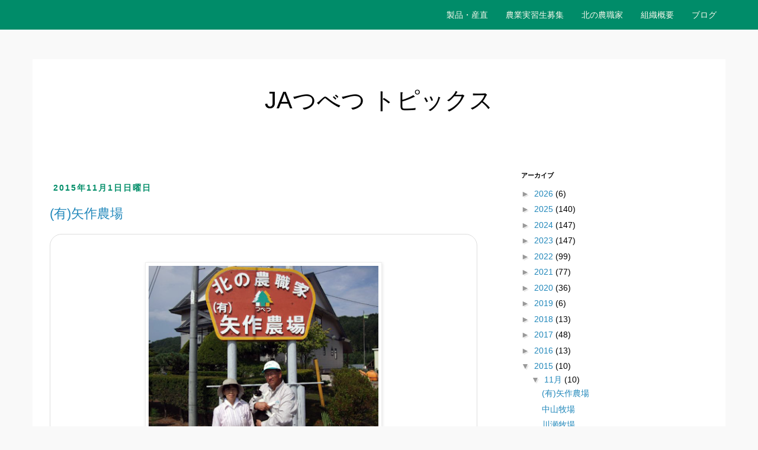

--- FILE ---
content_type: text/html; charset=UTF-8
request_url: https://blog.jatsubetsu.or.jp/2015/11/
body_size: 17812
content:
<!DOCTYPE html>
<html class='v2' dir='ltr' xmlns='http://www.w3.org/1999/xhtml' xmlns:b='http://www.google.com/2005/gml/b' xmlns:data='http://www.google.com/2005/gml/data' xmlns:expr='http://www.google.com/2005/gml/expr'>
<head>
<link href='https://www.blogger.com/static/v1/widgets/335934321-css_bundle_v2.css' rel='stylesheet' type='text/css'/>
<!-- Google tag (gtag.js) -->
<script async='async' src='https://www.googletagmanager.com/gtag/js?id=G-L62DDXETEL'></script>
<script>
  window.dataLayer = window.dataLayer || [];
  function gtag(){dataLayer.push(arguments);}
  gtag('js', new Date());

  gtag('config', 'G-L62DDXETEL');
</script>
<meta content='width=1100' name='viewport'/>
<meta content='text/html; charset=UTF-8' http-equiv='Content-Type'/>
<meta content='blogger' name='generator'/>
<link href='https://blog.jatsubetsu.or.jp/favicon.ico' rel='icon' type='image/x-icon'/>
<link href='https://blog.jatsubetsu.or.jp/2015/11/' rel='canonical'/>
<link rel="alternate" type="application/atom+xml" title="JAつべつ トピックス - Atom" href="https://blog.jatsubetsu.or.jp/feeds/posts/default" />
<link rel="alternate" type="application/rss+xml" title="JAつべつ トピックス - RSS" href="https://blog.jatsubetsu.or.jp/feeds/posts/default?alt=rss" />
<link rel="service.post" type="application/atom+xml" title="JAつべつ トピックス - Atom" href="https://www.blogger.com/feeds/7342617315987065783/posts/default" />
<!--Can't find substitution for tag [blog.ieCssRetrofitLinks]-->
<meta content='https://blog.jatsubetsu.or.jp/2015/11/' property='og:url'/>
<meta content='JAつべつ トピックス' property='og:title'/>
<meta content='' property='og:description'/>
<title>JAつべつ トピックス: 11月 2015</title>
<style id='page-skin-1' type='text/css'><!--
/*
-----------------------------------------------
Blogger Template Style
Name:     Simple
Designer: Blogger
URL:      www.blogger.com
----------------------------------------------- */
/* Variable definitions
====================
<Variable name="keycolor" description="Main Color" type="color" default="#66bbdd"/>
<Group description="Page Text" selector="body">
<Variable name="body.font" description="Font" type="font"
default="normal normal 12px Arial, Tahoma, Helvetica, FreeSans, sans-serif"/>
<Variable name="body.text.color" description="Text Color" type="color" default="#222222"/>
</Group>
<Group description="Backgrounds" selector=".body-fauxcolumns-outer">
<Variable name="body.background.color" description="Outer Background" type="color" default="#66bbdd"/>
<Variable name="content.background.color" description="Main Background" type="color" default="#ffffff"/>
<Variable name="header.background.color" description="Header Background" type="color" default="transparent"/>
</Group>
<Group description="Links" selector=".main-outer">
<Variable name="link.color" description="Link Color" type="color" default="#2288bb"/>
<Variable name="link.visited.color" description="Visited Color" type="color" default="#888888"/>
<Variable name="link.hover.color" description="Hover Color" type="color" default="#33aaff"/>
</Group>
<Group description="Blog Title" selector=".header h1">
<Variable name="header.font" description="Font" type="font"
default="normal normal 60px Arial, Tahoma, Helvetica, FreeSans, sans-serif"/>
<Variable name="header.text.color" description="Title Color" type="color" default="#3399bb" />
</Group>
<Group description="Blog Description" selector=".header .description">
<Variable name="description.text.color" description="Description Color" type="color"
default="#777777" />
</Group>
<Group description="Tabs Text" selector=".tabs-inner .widget li a">
<Variable name="tabs.font" description="Font" type="font"
default="normal normal 14px Arial, Tahoma, Helvetica, FreeSans, sans-serif"/>
<Variable name="tabs.text.color" description="Text Color" type="color" default="#999999"/>
<Variable name="tabs.selected.text.color" description="Selected Color" type="color" default="#000000"/>
</Group>
<Group description="Tabs Background" selector=".tabs-outer .PageList">
<Variable name="tabs.background.color" description="Background Color" type="color" default="#f5f5f5"/>
<Variable name="tabs.selected.background.color" description="Selected Color" type="color" default="#eeeeee"/>
</Group>
<Group description="Post Title" selector="h3.post-title, .comments h4">
<Variable name="post.title.font" description="Font" type="font"
default="normal normal 22px Arial, Tahoma, Helvetica, FreeSans, sans-serif"/>
</Group>
<Group description="Date Header" selector=".date-header">
<Variable name="date.header.color" description="Text Color" type="color"
default="#666666"/>
<Variable name="date.header.background.color" description="Background Color" type="color"
default="transparent"/>
<Variable name="date.header.font" description="Text Font" type="font"
default="normal bold 11px Arial, Tahoma, Helvetica, FreeSans, sans-serif"/>
<Variable name="date.header.padding" description="Date Header Padding" type="string" default="inherit"/>
<Variable name="date.header.letterspacing" description="Date Header Letter Spacing" type="string" default="inherit"/>
<Variable name="date.header.margin" description="Date Header Margin" type="string" default="inherit"/>
</Group>
<Group description="Post Footer" selector=".post-footer">
<Variable name="post.footer.text.color" description="Text Color" type="color" default="#666666"/>
<Variable name="post.footer.background.color" description="Background Color" type="color"
default="#f9f9f9"/>
<Variable name="post.footer.border.color" description="Shadow Color" type="color" default="#eeeeee"/>
</Group>
<Group description="Gadgets" selector="h2">
<Variable name="widget.title.font" description="Title Font" type="font"
default="normal bold 11px Arial, Tahoma, Helvetica, FreeSans, sans-serif"/>
<Variable name="widget.title.text.color" description="Title Color" type="color" default="#000000"/>
<Variable name="widget.alternate.text.color" description="Alternate Color" type="color" default="#999999"/>
</Group>
<Group description="Images" selector=".main-inner">
<Variable name="image.background.color" description="Background Color" type="color" default="#ffffff"/>
<Variable name="image.border.color" description="Border Color" type="color" default="#eeeeee"/>
<Variable name="image.text.color" description="Caption Text Color" type="color" default="#666666"/>
</Group>
<Group description="Accents" selector=".content-inner">
<Variable name="body.rule.color" description="Separator Line Color" type="color" default="#eeeeee"/>
<Variable name="tabs.border.color" description="Tabs Border Color" type="color" default="transparent"/>
</Group>
<Variable name="body.background" description="Body Background" type="background"
color="#ffffff" default="$(color) none repeat scroll top left"/>
<Variable name="body.background.override" description="Body Background Override" type="string" default=""/>
<Variable name="body.background.gradient.cap" description="Body Gradient Cap" type="url"
default="url(https://resources.blogblog.com/blogblog/data/1kt/simple/gradients_light.png)"/>
<Variable name="body.background.gradient.tile" description="Body Gradient Tile" type="url"
default="url(https://resources.blogblog.com/blogblog/data/1kt/simple/body_gradient_tile_light.png)"/>
<Variable name="content.background.color.selector" description="Content Background Color Selector" type="string" default=".content-inner"/>
<Variable name="content.padding" description="Content Padding" type="length" default="10px" min="0" max="100px"/>
<Variable name="content.padding.horizontal" description="Content Horizontal Padding" type="length" default="10px" min="0" max="100px"/>
<Variable name="content.shadow.spread" description="Content Shadow Spread" type="length" default="40px" min="0" max="100px"/>
<Variable name="content.shadow.spread.webkit" description="Content Shadow Spread (WebKit)" type="length" default="5px" min="0" max="100px"/>
<Variable name="content.shadow.spread.ie" description="Content Shadow Spread (IE)" type="length" default="10px" min="0" max="100px"/>
<Variable name="main.border.width" description="Main Border Width" type="length" default="0" min="0" max="10px"/>
<Variable name="header.background.gradient" description="Header Gradient" type="url" default="none"/>
<Variable name="header.shadow.offset.left" description="Header Shadow Offset Left" type="length" default="-1px" min="-50px" max="50px"/>
<Variable name="header.shadow.offset.top" description="Header Shadow Offset Top" type="length" default="-1px" min="-50px" max="50px"/>
<Variable name="header.shadow.spread" description="Header Shadow Spread" type="length" default="1px" min="0" max="100px"/>
<Variable name="header.padding" description="Header Padding" type="length" default="30px" min="0" max="100px"/>
<Variable name="header.border.size" description="Header Border Size" type="length" default="1px" min="0" max="10px"/>
<Variable name="header.bottom.border.size" description="Header Bottom Border Size" type="length" default="1px" min="0" max="10px"/>
<Variable name="header.border.horizontalsize" description="Header Horizontal Border Size" type="length" default="0" min="0" max="10px"/>
<Variable name="description.text.size" description="Description Text Size" type="string" default="140%"/>
<Variable name="tabs.margin.top" description="Tabs Margin Top" type="length" default="0" min="0" max="100px"/>
<Variable name="tabs.margin.side" description="Tabs Side Margin" type="length" default="30px" min="0" max="100px"/>
<Variable name="tabs.background.gradient" description="Tabs Background Gradient" type="url"
default="url(https://resources.blogblog.com/blogblog/data/1kt/simple/gradients_light.png)"/>
<Variable name="tabs.border.width" description="Tabs Border Width" type="length" default="1px" min="0" max="10px"/>
<Variable name="tabs.bevel.border.width" description="Tabs Bevel Border Width" type="length" default="1px" min="0" max="10px"/>
<Variable name="post.margin.bottom" description="Post Bottom Margin" type="length" default="25px" min="0" max="100px"/>
<Variable name="image.border.small.size" description="Image Border Small Size" type="length" default="2px" min="0" max="10px"/>
<Variable name="image.border.large.size" description="Image Border Large Size" type="length" default="5px" min="0" max="10px"/>
<Variable name="page.width.selector" description="Page Width Selector" type="string" default=".region-inner"/>
<Variable name="page.width" description="Page Width" type="string" default="auto"/>
<Variable name="main.section.margin" description="Main Section Margin" type="length" default="15px" min="0" max="100px"/>
<Variable name="main.padding" description="Main Padding" type="length" default="15px" min="0" max="100px"/>
<Variable name="main.padding.top" description="Main Padding Top" type="length" default="30px" min="0" max="100px"/>
<Variable name="main.padding.bottom" description="Main Padding Bottom" type="length" default="30px" min="0" max="100px"/>
<Variable name="paging.background"
color="#ffffff"
description="Background of blog paging area" type="background"
default="transparent none no-repeat scroll top center"/>
<Variable name="footer.bevel" description="Bevel border length of footer" type="length" default="0" min="0" max="10px"/>
<Variable name="mobile.background.overlay" description="Mobile Background Overlay" type="string"
default="transparent none repeat scroll top left"/>
<Variable name="mobile.background.size" description="Mobile Background Size" type="string" default="auto"/>
<Variable name="mobile.button.color" description="Mobile Button Color" type="color" default="#ffffff" />
<Variable name="startSide" description="Side where text starts in blog language" type="automatic" default="left"/>
<Variable name="endSide" description="Side where text ends in blog language" type="automatic" default="right"/>
*/
/* Content
----------------------------------------------- */
body {
font: normal normal 12px 'Trebuchet MS', Trebuchet, Verdana, sans-serif;
color: #666666;
background: #ffffff none repeat scroll top left;
padding: 0 0 0 0;
}
html body .region-inner {
min-width: 0;
max-width: 100%;
width: auto;
}
h2 {
font-size: 22px;
}
a:link {
text-decoration:none;
color: #2288bb;
}
a:visited {
text-decoration:none;
color: #888888;
}
a:hover {
text-decoration:underline;
color: #33aaff;
}
.body-fauxcolumn-outer .fauxcolumn-inner {
background: transparent none repeat scroll top left;
_background-image: none;
}
.body-fauxcolumn-outer .cap-top {
position: absolute;
z-index: 1;
height: 400px;
width: 100%;
}
.body-fauxcolumn-outer .cap-top .cap-left {
width: 100%;
background: transparent none repeat-x scroll top left;
_background-image: none;
}
.content-outer {
-moz-box-shadow: 0 0 0 rgba(0, 0, 0, .15);
-webkit-box-shadow: 0 0 0 rgba(0, 0, 0, .15);
-goog-ms-box-shadow: 0 0 0 #333333;
box-shadow: 0 0 0 rgba(0, 0, 0, .15);
margin-bottom: 1px;
}
.content-inner {
padding: 10px 40px;
}
.content-inner {
background-color: #ffffff;
}
/* Header
----------------------------------------------- */
.header-outer {
background: transparent none repeat-x scroll 0 -400px;
_background-image: none;
}
.Header h1 {
font: normal normal 40px 'Trebuchet MS',Trebuchet,Verdana,sans-serif;
color: #000000;
text-shadow: 0 0 0 rgba(0, 0, 0, .2);
}
.Header h1 a {
color: #000000;
}
.Header .description {
font-size: 18px;
color: #000000;
}
.header-inner .Header .titlewrapper {
padding: 22px 0;
}
.header-inner .Header .descriptionwrapper {
padding: 0 0;
}
/* Tabs
----------------------------------------------- */
.tabs-inner .section:first-child {
border-top: 0 solid #dddddd;
}
.tabs-inner .section:first-child ul {
margin-top: -1px;
border-top: 1px solid #dddddd;
border-left: 1px solid #dddddd;
border-right: 1px solid #dddddd;
}
.tabs-inner .widget ul {
background: transparent none repeat-x scroll 0 -800px;
_background-image: none;
border-bottom: 1px solid #dddddd;
margin-top: 0;
margin-left: -30px;
margin-right: -30px;
}
.tabs-inner .widget li a {
display: inline-block;
padding: .6em 1em;
font: normal normal 12px 'Trebuchet MS', Trebuchet, Verdana, sans-serif;
color: #000000;
border-left: 1px solid #ffffff;
border-right: 1px solid #dddddd;
}
.tabs-inner .widget li:first-child a {
border-left: none;
}
.tabs-inner .widget li.selected a, .tabs-inner .widget li a:hover {
color: #000000;
background-color: #eeeeee;
text-decoration: none;
}
/* Columns
----------------------------------------------- */
.main-outer {
border-top: 0 solid transparent;
}
.fauxcolumn-left-outer .fauxcolumn-inner {
border-right: 1px solid transparent;
}
.fauxcolumn-right-outer .fauxcolumn-inner {
border-left: 1px solid transparent;
}
/* Headings
----------------------------------------------- */
div.widget > h2,
div.widget h2.title {
margin: 0 0 1em 0;
font: normal bold 11px 'Trebuchet MS',Trebuchet,Verdana,sans-serif;
color: #000000;
}
/* Widgets
----------------------------------------------- */
.widget .zippy {
color: #999999;
text-shadow: 2px 2px 1px rgba(0, 0, 0, .1);
}
.widget .popular-posts ul {
list-style: none;
}
/* Posts
----------------------------------------------- */
h2.date-header {
font: normal bold 11px Arial, Tahoma, Helvetica, FreeSans, sans-serif;
}
.date-header span {
background-color: #bbbbbb;
color: #ffffff;
padding: 0.4em;
letter-spacing: 3px;
margin: inherit;
}
.main-inner {
padding-top: 35px;
padding-bottom: 65px;
}
.main-inner .column-center-inner {
padding: 0 0;
}
.main-inner .column-center-inner .section {
margin: 0 1em;
}
.post {
margin: 0 0 45px 0;
}
h3.post-title, .comments h4 {
font: normal normal 22px 'Trebuchet MS',Trebuchet,Verdana,sans-serif;
margin: .75em 0 0;
}
.post-body {
font-size: 110%;
line-height: 1.4;
position: relative;
}
.post-body img, .post-body .tr-caption-container, .Profile img, .Image img,
.BlogList .item-thumbnail img {
padding: 2px;
background: #ffffff;
border: 1px solid #eeeeee;
-moz-box-shadow: 1px 1px 5px rgba(0, 0, 0, .1);
-webkit-box-shadow: 1px 1px 5px rgba(0, 0, 0, .1);
box-shadow: 1px 1px 5px rgba(0, 0, 0, .1);
}
.post-body img, .post-body .tr-caption-container {
padding: 5px;
}
.post-body .tr-caption-container {
color: #666666;
}
.post-body .tr-caption-container img {
padding: 0;
background: transparent;
border: none;
-moz-box-shadow: 0 0 0 rgba(0, 0, 0, .1);
-webkit-box-shadow: 0 0 0 rgba(0, 0, 0, .1);
box-shadow: 0 0 0 rgba(0, 0, 0, .1);
}
.post-header {
margin: 0 0 1.5em;
line-height: 1.6;
font-size: 90%;
}
.post-footer {
margin: 20px -2px 0;
padding: 5px 10px;
color: #666666;
background-color: #eeeeee;
border-bottom: 1px solid #eeeeee;
line-height: 1.6;
font-size: 90%;
}
#comments .comment-author {
padding-top: 1.5em;
border-top: 1px solid transparent;
background-position: 0 1.5em;
}
#comments .comment-author:first-child {
padding-top: 0;
border-top: none;
}
.avatar-image-container {
margin: .2em 0 0;
}
#comments .avatar-image-container img {
border: 1px solid #eeeeee;
}
/* Comments
----------------------------------------------- */
.comments .comments-content .icon.blog-author {
background-repeat: no-repeat;
background-image: url([data-uri]);
}
.comments .comments-content .loadmore a {
border-top: 1px solid #999999;
border-bottom: 1px solid #999999;
}
.comments .comment-thread.inline-thread {
background-color: #eeeeee;
}
.comments .continue {
border-top: 2px solid #999999;
}
/* Accents
---------------------------------------------- */
.section-columns td.columns-cell {
border-left: 1px solid transparent;
}
.blog-pager {
background: transparent url(//www.blogblog.com/1kt/simple/paging_dot.png) repeat-x scroll top center;
}
.blog-pager-older-link, .home-link,
.blog-pager-newer-link {
background-color: #ffffff;
padding: 5px;
}
.footer-outer {
border-top: 1px dashed #bbbbbb;
}
/* Mobile
----------------------------------------------- */
body.mobile  {
background-size: auto;
}
.mobile .body-fauxcolumn-outer {
background: transparent none repeat scroll top left;
}
.mobile .body-fauxcolumn-outer .cap-top {
background-size: 100% auto;
}
.mobile .content-outer {
-webkit-box-shadow: 0 0 3px rgba(0, 0, 0, .15);
box-shadow: 0 0 3px rgba(0, 0, 0, .15);
}
.mobile .tabs-inner .widget ul {
margin-left: 0;
margin-right: 0;
}
.mobile .post {
margin: 0;
}
.mobile .main-inner .column-center-inner .section {
margin: 0;
}
.mobile .date-header span {
padding: 0.1em 10px;
margin: 0 -10px;
}
.mobile h3.post-title {
margin: 0;
}
.mobile .blog-pager {
background: transparent none no-repeat scroll top center;
}
.mobile .footer-outer {
border-top: none;
}
.mobile .main-inner, .mobile .footer-inner {
background-color: #ffffff;
}
.mobile-index-contents {
color: #666666;
}
.mobile-link-button {
background-color: #2288bb;
}
.mobile-link-button a:link, .mobile-link-button a:visited {
color: #ffffff;
}
.mobile .tabs-inner .section:first-child {
border-top: none;
}
.mobile .tabs-inner .PageList .widget-content {
background-color: #eeeeee;
color: #000000;
border-top: 1px solid #dddddd;
border-bottom: 1px solid #dddddd;
}
.mobile .tabs-inner .PageList .widget-content .pagelist-arrow {
border-left: 1px solid #dddddd;
}

--></style>
<style id='template-skin-1' type='text/css'><!--

--></style>
<!-- Css -->
<meta content='width=device-width, initial-scale=1' name='viewport'/>
<link href="//www.jatsubetsu.or.jp/css/bootstrap.min.css" rel="stylesheet">
<link href="//www.jatsubetsu.or.jp/css/modern-business.css" rel="stylesheet">
<link href="//www.jatsubetsu.or.jp/css/rstone.css" rel="stylesheet">
<link href="//www.jatsubetsu.or.jp/font-awesome/css/font-awesome.min.css" rel="stylesheet">
<link href="//www.jatsubetsu.or.jp/css/blog.css" rel="stylesheet">
<!-- Css -->
<link href='https://www.blogger.com/dyn-css/authorization.css?targetBlogID=7342617315987065783&amp;zx=7acb3557-4462-4f7b-a6aa-62aac4c8acc6' media='none' onload='if(media!=&#39;all&#39;)media=&#39;all&#39;' rel='stylesheet'/><noscript><link href='https://www.blogger.com/dyn-css/authorization.css?targetBlogID=7342617315987065783&amp;zx=7acb3557-4462-4f7b-a6aa-62aac4c8acc6' rel='stylesheet'/></noscript>
<meta name='google-adsense-platform-account' content='ca-host-pub-1556223355139109'/>
<meta name='google-adsense-platform-domain' content='blogspot.com'/>

</head>
<!-- menu -->
<nav class='navbar navbar-inverse navbar-fixed-top' role='navigation'>
<div class='container'>
<!-- Brand and toggle get grouped for better mobile display -->
<div class='navbar-header'>
<button class='navbar-toggle' data-target='#bs-example-navbar-collapse-1' data-toggle='collapse' type='button'>
<span class='sr-only'>Toggle navigation</span>
<span class='icon-bar'></span>
<span class='icon-bar'></span>
<span class='icon-bar'></span>
</button>
<a class='navbar-brand' href='http://www.jatsubetsu.or.jp/index.html'></a>
</div>
<!-- Collect the nav links, forms, and other content for toggling -->
<div class='collapse navbar-collapse' id='bs-example-navbar-collapse-1'>
<ul class='nav navbar-nav navbar-right'>
<li>
<a href='http://www.jatsubetsu.or.jp/products.html'>製品&#12539;産直</a>
</li>
<li>
<a href='http://www.jatsubetsu.or.jp/agricultural_internship_recruitment.html'>農業実習生募集</a>
</li>
<li>
<a href='http://www.jatsubetsu.or.jp/kita_no_noushokuka.html'>北の農職家</a>
</li>
<li>
<a href='http://www.jatsubetsu.or.jp/basic_policy.html'>組織概要</a>
</li>
<li>
<a href='http://blog.jatsubetsu.or.jp/'>ブログ</a>
</li>
</ul>
</div>
<!-- /.navbar-collapse -->
</div>
<!-- /.container -->
</nav>
<!-- menu -->
<body class='loading'>
<div class='navbar no-items section' id='navbar' name='Navbar'>
</div>
<div class='body-fauxcolumns'>
<div class='fauxcolumn-outer body-fauxcolumn-outer'>
<div class='cap-top'>
<div class='cap-left'></div>
<div class='cap-right'></div>
</div>
<div class='fauxborder-left'>
<div class='fauxborder-right'></div>
<div class='fauxcolumn-inner'>
</div>
</div>
<div class='cap-bottom'>
<div class='cap-left'></div>
<div class='cap-right'></div>
</div>
</div>
</div>
<div class='content container'>
<div class='content-fauxcolumns'>
<div class='fauxcolumn-outer content-fauxcolumn-outer'>
<div class='cap-top'>
<div class='cap-left'></div>
<div class='cap-right'></div>
</div>
<div class='fauxborder-left'>
<div class='fauxborder-right'></div>
<div class='fauxcolumn-inner'>
</div>
</div>
<div class='cap-bottom'>
<div class='cap-left'></div>
<div class='cap-right'></div>
</div>
</div>
</div>
<div class='content-outer'>
<div class='content-cap-top cap-top'>
<div class='cap-left'></div>
<div class='cap-right'></div>
</div>
<div class='fauxborder-left content-fauxborder-left'>
<div class='fauxborder-right content-fauxborder-right'></div>
<div class='content-inner row'>
<header class='text-center'>
<div class='header-outer'>
<div class='header-cap-top cap-top'>
<div class='cap-left'></div>
<div class='cap-right'></div>
</div>
<div class='fauxborder-left header-fauxborder-left'>
<div class='fauxborder-right header-fauxborder-right'></div>
<div class='region-inner header-inner'>
<div class='header section' id='header' name='ヘッダー'><div class='widget Header' data-version='1' id='Header1'>
<div id='header-inner'>
<div class='titlewrapper'>
<h1 class='title'>
<a href='https://blog.jatsubetsu.or.jp/'>
JAつべつ トピックス
</a>
</h1>
</div>
<div class='descriptionwrapper'>
<p class='description'><span>
</span></p>
</div>
</div>
</div></div>
</div>
</div>
<div class='header-cap-bottom cap-bottom'>
<div class='cap-left'></div>
<div class='cap-right'></div>
</div>
</div>
</header>
<div class='tabs-outer'>
<div class='tabs-cap-top cap-top'>
<div class='cap-left'></div>
<div class='cap-right'></div>
</div>
<div class='fauxborder-left tabs-fauxborder-left'>
<div class='fauxborder-right tabs-fauxborder-right'></div>
<div class='region-inner tabs-inner'>
<div class='tabs no-items section' id='crosscol' name='Cross-Column'></div>
<div class='tabs no-items section' id='crosscol-overflow' name='Cross-Column 2'></div>
</div>
</div>
<div class='tabs-cap-bottom cap-bottom'>
<div class='cap-left'></div>
<div class='cap-right'></div>
</div>
</div>
<div class='main-outer'>
<div class='main-cap-top cap-top'>
<div class='cap-left'></div>
<div class='cap-right'></div>
</div>
<div class='fauxborder-left main-fauxborder-left'>
<div class='fauxborder-right main-fauxborder-right'></div>
<div class='region-inner main-inner'>
<div class='columns fauxcolumns'>
<div class='fauxcolumn-outer fauxcolumn-center-outer'>
<div class='cap-top'>
<div class='cap-left'></div>
<div class='cap-right'></div>
</div>
<div class='fauxborder-left'>
<div class='fauxborder-right'></div>
<div class='fauxcolumn-inner'>
</div>
</div>
<div class='cap-bottom'>
<div class='cap-left'></div>
<div class='cap-right'></div>
</div>
</div>
<div class='fauxcolumn-outer fauxcolumn-left-outer'>
<div class='cap-top'>
<div class='cap-left'></div>
<div class='cap-right'></div>
</div>
<div class='fauxborder-left'>
<div class='fauxborder-right'></div>
<div class='fauxcolumn-inner'>
</div>
</div>
<div class='cap-bottom'>
<div class='cap-left'></div>
<div class='cap-right'></div>
</div>
</div>
<div class='fauxcolumn-outer fauxcolumn-right-outer'>
<div class='cap-top'>
<div class='cap-left'></div>
<div class='cap-right'></div>
</div>
<div class='fauxborder-left'>
<div class='fauxborder-right'></div>
<div class='fauxcolumn-inner'>
</div>
</div>
<div class='cap-bottom'>
<div class='cap-left'></div>
<div class='cap-right'></div>
</div>
</div>
<!-- corrects IE6 width calculation -->
<div class='columns-inner'>
<div class='column-center-outer col-md-8'>
<div class='column-center-inner'>
<div class='main section' id='main' name='メイン'><div class='widget Blog' data-version='1' id='Blog1'>
<div class='blog-posts hfeed'>

          <div class="date-outer">
        
<h2 class='date-header'><span>2015年11月1日日曜日</span></h2>

          <div class="date-posts">
        
<div class='post-outer'>
<div class='post hentry uncustomized-post-template' itemprop='blogPost' itemscope='itemscope' itemtype='http://schema.org/BlogPosting'>
<meta content='https://blogger.googleusercontent.com/img/b/R29vZ2xl/AVvXsEj6LEpaSo-bnwky_rFOxh9ahbRU5TUju1rAyrMXmZ9egj76Ldf51JhpQxRFPE0N-wZdDWFkkutMMr8qMTRhk_KWAputwc-cPp0AGmuJOUPaJ8VFrQ8neFPIHfOpoYsTh1BiRUTjukRTEdOB/s400/%25E7%259F%25A2%25E4%25BD%259C.png' itemprop='image_url'/>
<meta content='7342617315987065783' itemprop='blogId'/>
<meta content='3118238236179608006' itemprop='postId'/>
<a name='3118238236179608006'></a>
<h3 class='post-title entry-title' itemprop='name'>
<a href='https://blog.jatsubetsu.or.jp/2015/11/blog-post_11.html'>(有)矢作農場</a>
</h3>
<div class='post-header'>
<div class='post-header-line-1'></div>
</div>
<div class='post-body entry-content' id='post-body-3118238236179608006' itemprop='description articleBody'>
<div class="separator" style="clear: both; text-align: center;">
<a href="https://blogger.googleusercontent.com/img/b/R29vZ2xl/AVvXsEj6LEpaSo-bnwky_rFOxh9ahbRU5TUju1rAyrMXmZ9egj76Ldf51JhpQxRFPE0N-wZdDWFkkutMMr8qMTRhk_KWAputwc-cPp0AGmuJOUPaJ8VFrQ8neFPIHfOpoYsTh1BiRUTjukRTEdOB/s1600/%25E7%259F%25A2%25E4%25BD%259C.png" imageanchor="1" style="margin-left: 1em; margin-right: 1em;"><img border="0" height="293" src="https://blogger.googleusercontent.com/img/b/R29vZ2xl/AVvXsEj6LEpaSo-bnwky_rFOxh9ahbRU5TUju1rAyrMXmZ9egj76Ldf51JhpQxRFPE0N-wZdDWFkkutMMr8qMTRhk_KWAputwc-cPp0AGmuJOUPaJ8VFrQ8neFPIHfOpoYsTh1BiRUTjukRTEdOB/s400/%25E7%259F%25A2%25E4%25BD%259C.png" width="400" /></a></div>
<br />
<b>会社構成</b><br />
<ul>
<li><b>経営主&#65306;</b>矢作 芳信&#65288;やはぎ よしのぶ&#65289;&#12288;&#65288;５５歳&#65289;</li>
</ul>
<ul>
<li><b>家族構成&#65306;</b> 妻 &#65288;５１歳&#65289;&#12288;/&#12288;母 &#65288;７７歳&#65289;&#12288;</li>
</ul>
<ul>
<li><b>ペット&#65306;</b>室内&#65374; ねこ&#12288;室外&#65374; なし</li>
</ul>
<ul>
<li><b>趣味&#12539;特技&#65306;</b>旅行</li>
</ul>
<br />
<b>会社概要</b><br />
<ul>
<li><b>経営形態&#65306;</b>法人</li>
</ul>
<ul>
<li><b>経営面積&#12539;作目&#65306;</b>１３&#65294;２５ｈａ &#65288;玉葱 ９&#65294;５４ ｈａ&#12289;小麦 １&#65294;６１ ｈａ&#12289;人参 ２&#65294;０２ ｈａ&#12289;アスパラガス ０&#65294;０８ ｈａ&#65289;</li>
</ul>
<ul>
<li><b>施設&#65306;</b>農舎 ３ 棟&#12289;簡易ハウス ５ 棟</li>
</ul>
<ul>
<li><b>経営の特徴&#65288;ＰＲポイント&#65289;&#65306;</b>環境と健康にやさしい農業を求めて&#65281; 地域の仲間と取り組み&#12289;ＪＡつべつを通じ&#12289;契約販売し&#12289;川下見据えて作った私の商品自信を持って&#12289;オススメします&#12290;&#12300;また食べたい&#12301;その言葉が出れば&#12289;私の幸せ&#12290;農業者の心意気ここにあり&#65281;</li>
</ul>
<ul>
<li><b>実習生の皆さんへ一言&#65306;</b>農業体験での主人公は&#12289;みなさんです&#12290;</li>
</ul>
<br />
<div class="separator" style="clear: both; text-align: center;">
<a href="https://blogger.googleusercontent.com/img/b/R29vZ2xl/AVvXsEh5BLJIcG22v8LTwESzK57rHOD2Ar6t9ySg3arYSPDOGTHplDtk4rnoIptWQV3XPtxAOIqLSBJGggbeVdD1ip315zbR_EC7lC0sDJ8z4AHS9kC_z2NAhP_3NzmZLlpo-T5o4Liy3vY6hw5o/s1600/%25E5%259C%25B0%25E5%259B%25B32.png" imageanchor="1" style="margin-left: 1em; margin-right: 1em;"><img border="0" height="158" src="https://blogger.googleusercontent.com/img/b/R29vZ2xl/AVvXsEh5BLJIcG22v8LTwESzK57rHOD2Ar6t9ySg3arYSPDOGTHplDtk4rnoIptWQV3XPtxAOIqLSBJGggbeVdD1ip315zbR_EC7lC0sDJ8z4AHS9kC_z2NAhP_3NzmZLlpo-T5o4Liy3vY6hw5o/s640/%25E5%259C%25B0%25E5%259B%25B32.png" width="540" /></a></div>
<br />
<div style='clear: both;'></div>
</div>
<div class='post-footer'>
<div class='post-footer-line post-footer-line-1'>
<span class='post-author vcard'>
投稿者
<span class='fn' itemprop='author' itemscope='itemscope' itemtype='http://schema.org/Person'>
<span itemprop='name'>管理者</span>
</span>
</span>
<span class='post-timestamp'>
時刻:
<meta content='https://blog.jatsubetsu.or.jp/2015/11/blog-post_11.html' itemprop='url'/>
<a class='timestamp-link' href='https://blog.jatsubetsu.or.jp/2015/11/blog-post_11.html' rel='bookmark' title='permanent link'><abbr class='published' itemprop='datePublished' title='2015-11-01T13:29:00+09:00'>13:29</abbr></a>
</span>
<span class='post-comment-link'>
</span>
<span class='post-icons'>
<span class='item-control blog-admin pid-87295464'>
<a href='https://www.blogger.com/post-edit.g?blogID=7342617315987065783&postID=3118238236179608006&from=pencil' title='投稿を編集'>
<img alt='' class='icon-action' height='18' src='https://resources.blogblog.com/img/icon18_edit_allbkg.gif' width='18'/>
</a>
</span>
</span>
<div class='post-share-buttons goog-inline-block'>
<a class='goog-inline-block share-button sb-email' href='https://www.blogger.com/share-post.g?blogID=7342617315987065783&postID=3118238236179608006&target=email' target='_blank' title='メールで送信'><span class='share-button-link-text'>メールで送信</span></a><a class='goog-inline-block share-button sb-blog' href='https://www.blogger.com/share-post.g?blogID=7342617315987065783&postID=3118238236179608006&target=blog' onclick='window.open(this.href, "_blank", "height=270,width=475"); return false;' target='_blank' title='BlogThis!'><span class='share-button-link-text'>BlogThis!</span></a><a class='goog-inline-block share-button sb-twitter' href='https://www.blogger.com/share-post.g?blogID=7342617315987065783&postID=3118238236179608006&target=twitter' target='_blank' title='X で共有'><span class='share-button-link-text'>X で共有</span></a><a class='goog-inline-block share-button sb-facebook' href='https://www.blogger.com/share-post.g?blogID=7342617315987065783&postID=3118238236179608006&target=facebook' onclick='window.open(this.href, "_blank", "height=430,width=640"); return false;' target='_blank' title='Facebook で共有する'><span class='share-button-link-text'>Facebook で共有する</span></a><a class='goog-inline-block share-button sb-pinterest' href='https://www.blogger.com/share-post.g?blogID=7342617315987065783&postID=3118238236179608006&target=pinterest' target='_blank' title='Pinterest に共有'><span class='share-button-link-text'>Pinterest に共有</span></a>
</div>
</div>
<div class='post-footer-line post-footer-line-2'>
<span class='post-labels'>
</span>
</div>
<div class='post-footer-line post-footer-line-3'>
<span class='post-location'>
</span>
</div>
</div>
</div>
</div>
<div class='post-outer'>
<div class='post hentry uncustomized-post-template' itemprop='blogPost' itemscope='itemscope' itemtype='http://schema.org/BlogPosting'>
<meta content='https://blogger.googleusercontent.com/img/b/R29vZ2xl/AVvXsEiyamAL2POR0faxdu7wdg-GKx7nawou7v94-Ju0GjEVnj2m8RtPq7gEer48aYi83S-Ekc9yVGtW25xnQf04n3wHzV_JNDuA9RLG02qDj0-CmmF_0qOJhxM7TLXL97J5ID5LJ1Z6-U6afUFl/s400/%25E4%25B8%25AD%25E5%25B1%25B1.png' itemprop='image_url'/>
<meta content='7342617315987065783' itemprop='blogId'/>
<meta content='6416362926612580871' itemprop='postId'/>
<a name='6416362926612580871'></a>
<h3 class='post-title entry-title' itemprop='name'>
<a href='https://blog.jatsubetsu.or.jp/2015/11/blog-post_71.html'>中山牧場</a>
</h3>
<div class='post-header'>
<div class='post-header-line-1'></div>
</div>
<div class='post-body entry-content' id='post-body-6416362926612580871' itemprop='description articleBody'>
<div class="separator" style="clear: both; text-align: center;">
<a href="https://blogger.googleusercontent.com/img/b/R29vZ2xl/AVvXsEiyamAL2POR0faxdu7wdg-GKx7nawou7v94-Ju0GjEVnj2m8RtPq7gEer48aYi83S-Ekc9yVGtW25xnQf04n3wHzV_JNDuA9RLG02qDj0-CmmF_0qOJhxM7TLXL97J5ID5LJ1Z6-U6afUFl/s1600/%25E4%25B8%25AD%25E5%25B1%25B1.png" imageanchor="1" style="margin-left: 1em; margin-right: 1em;"><img border="0" height="300" src="https://blogger.googleusercontent.com/img/b/R29vZ2xl/AVvXsEiyamAL2POR0faxdu7wdg-GKx7nawou7v94-Ju0GjEVnj2m8RtPq7gEer48aYi83S-Ekc9yVGtW25xnQf04n3wHzV_JNDuA9RLG02qDj0-CmmF_0qOJhxM7TLXL97J5ID5LJ1Z6-U6afUFl/s400/%25E4%25B8%25AD%25E5%25B1%25B1.png" width="400" /></a></div>
<br />
<b>家族構成</b><br />
<ul>
<li><b>経 営 主&#65306;</b>中山 和彦&#65288;なかやま かずひこ&#65289;&#12288;&#65288;３４歳&#65289;</li>
</ul>
<ul>
<li><b>家族構成&#65306;</b>妻 &#65288;３４歳&#65289;&#12288;/&#12288;父 &#65288;６１歳&#65289;&#12288;/&#12288;母 &#65288;５６歳&#65289;&#12288;/&#12288;孫 &#65288;８ヶ月&#65289;&#12288;/&#12288;祖父 &#65288;８６歳&#65289;&#12288;/祖母 &#65288;８３歳&#65289;</li>
</ul>
<ul>
<li><b>ペ ッ ト&#65306;</b>室内&#65374; なし&#12288;室外&#65374; 犬&#65288;ラン&#65289;</li>
</ul>
<ul>
<li><b>趣味&#12539;特技&#65306;</b>なし</li>
</ul>
<br />
<b>経営概要</b><br />
<ul>
<li><b>経営形態&#65306;</b>個人</li>
</ul>
<ul>
<li><b>経営面積&#12539;作目&#65306;</b>４３ ｈａ &#65288;ビート １３ｈａ&#12289; 芋 １０ｈａ&#12289; 手亡 ８ｈａ&#12289; 小麦 １０ｈａ&#12289;人参 １ｈａ&#12289; かぼちゃ １ｈａ&#65289;<b> <br /> </b></li>
<li><b>施設&#65306;</b>農舎棟</li>
</ul>
<ul>
<li><b>実習生の皆さんへ一言&#65306;</b>津別の恵みを肌で感じ&#12289;収穫体験を楽しんで下さい&#65281;</li>
</ul>
<br />
<div class="separator" style="clear: both; text-align: center;">
<a href="https://blogger.googleusercontent.com/img/b/R29vZ2xl/AVvXsEh5BLJIcG22v8LTwESzK57rHOD2Ar6t9ySg3arYSPDOGTHplDtk4rnoIptWQV3XPtxAOIqLSBJGggbeVdD1ip315zbR_EC7lC0sDJ8z4AHS9kC_z2NAhP_3NzmZLlpo-T5o4Liy3vY6hw5o/s1600/%25E5%259C%25B0%25E5%259B%25B32.png" imageanchor="1" style="margin-left: 1em; margin-right: 1em;"><img border="0" height="158" src="https://blogger.googleusercontent.com/img/b/R29vZ2xl/AVvXsEh5BLJIcG22v8LTwESzK57rHOD2Ar6t9ySg3arYSPDOGTHplDtk4rnoIptWQV3XPtxAOIqLSBJGggbeVdD1ip315zbR_EC7lC0sDJ8z4AHS9kC_z2NAhP_3NzmZLlpo-T5o4Liy3vY6hw5o/s640/%25E5%259C%25B0%25E5%259B%25B32.png" width="540" /></a></div>
<br />
<div style='clear: both;'></div>
</div>
<div class='post-footer'>
<div class='post-footer-line post-footer-line-1'>
<span class='post-author vcard'>
投稿者
<span class='fn' itemprop='author' itemscope='itemscope' itemtype='http://schema.org/Person'>
<span itemprop='name'>管理者</span>
</span>
</span>
<span class='post-timestamp'>
時刻:
<meta content='https://blog.jatsubetsu.or.jp/2015/11/blog-post_71.html' itemprop='url'/>
<a class='timestamp-link' href='https://blog.jatsubetsu.or.jp/2015/11/blog-post_71.html' rel='bookmark' title='permanent link'><abbr class='published' itemprop='datePublished' title='2015-11-01T13:23:00+09:00'>13:23</abbr></a>
</span>
<span class='post-comment-link'>
</span>
<span class='post-icons'>
<span class='item-control blog-admin pid-87295464'>
<a href='https://www.blogger.com/post-edit.g?blogID=7342617315987065783&postID=6416362926612580871&from=pencil' title='投稿を編集'>
<img alt='' class='icon-action' height='18' src='https://resources.blogblog.com/img/icon18_edit_allbkg.gif' width='18'/>
</a>
</span>
</span>
<div class='post-share-buttons goog-inline-block'>
<a class='goog-inline-block share-button sb-email' href='https://www.blogger.com/share-post.g?blogID=7342617315987065783&postID=6416362926612580871&target=email' target='_blank' title='メールで送信'><span class='share-button-link-text'>メールで送信</span></a><a class='goog-inline-block share-button sb-blog' href='https://www.blogger.com/share-post.g?blogID=7342617315987065783&postID=6416362926612580871&target=blog' onclick='window.open(this.href, "_blank", "height=270,width=475"); return false;' target='_blank' title='BlogThis!'><span class='share-button-link-text'>BlogThis!</span></a><a class='goog-inline-block share-button sb-twitter' href='https://www.blogger.com/share-post.g?blogID=7342617315987065783&postID=6416362926612580871&target=twitter' target='_blank' title='X で共有'><span class='share-button-link-text'>X で共有</span></a><a class='goog-inline-block share-button sb-facebook' href='https://www.blogger.com/share-post.g?blogID=7342617315987065783&postID=6416362926612580871&target=facebook' onclick='window.open(this.href, "_blank", "height=430,width=640"); return false;' target='_blank' title='Facebook で共有する'><span class='share-button-link-text'>Facebook で共有する</span></a><a class='goog-inline-block share-button sb-pinterest' href='https://www.blogger.com/share-post.g?blogID=7342617315987065783&postID=6416362926612580871&target=pinterest' target='_blank' title='Pinterest に共有'><span class='share-button-link-text'>Pinterest に共有</span></a>
</div>
</div>
<div class='post-footer-line post-footer-line-2'>
<span class='post-labels'>
</span>
</div>
<div class='post-footer-line post-footer-line-3'>
<span class='post-location'>
</span>
</div>
</div>
</div>
</div>
<div class='post-outer'>
<div class='post hentry uncustomized-post-template' itemprop='blogPost' itemscope='itemscope' itemtype='http://schema.org/BlogPosting'>
<meta content='https://blogger.googleusercontent.com/img/b/R29vZ2xl/AVvXsEjRivWmeprBDzBXx5LkQCdfFEKu7JZTVK2QwdWLqnVqVtieDariiKlPJ_BVpTC6vRTFVy4XHHMuwEv4Bo9roqfrrWdmKl6SwllePcmWa74sS4pohxTFsgyOIU2nBV14Y-wyOQyz7t9Vl9nd/s400/%25E5%25B7%259D%25E7%2580%25AC.png' itemprop='image_url'/>
<meta content='7342617315987065783' itemprop='blogId'/>
<meta content='1259979645381411868' itemprop='postId'/>
<a name='1259979645381411868'></a>
<h3 class='post-title entry-title' itemprop='name'>
<a href='https://blog.jatsubetsu.or.jp/2015/11/blog-post_57.html'>川瀬牧場</a>
</h3>
<div class='post-header'>
<div class='post-header-line-1'></div>
</div>
<div class='post-body entry-content' id='post-body-1259979645381411868' itemprop='description articleBody'>
<div class="separator" style="clear: both; text-align: center;">
<a href="https://blogger.googleusercontent.com/img/b/R29vZ2xl/AVvXsEjRivWmeprBDzBXx5LkQCdfFEKu7JZTVK2QwdWLqnVqVtieDariiKlPJ_BVpTC6vRTFVy4XHHMuwEv4Bo9roqfrrWdmKl6SwllePcmWa74sS4pohxTFsgyOIU2nBV14Y-wyOQyz7t9Vl9nd/s1600/%25E5%25B7%259D%25E7%2580%25AC.png" imageanchor="1" style="margin-left: 1em; margin-right: 1em;"><img border="0" height="300" src="https://blogger.googleusercontent.com/img/b/R29vZ2xl/AVvXsEjRivWmeprBDzBXx5LkQCdfFEKu7JZTVK2QwdWLqnVqVtieDariiKlPJ_BVpTC6vRTFVy4XHHMuwEv4Bo9roqfrrWdmKl6SwllePcmWa74sS4pohxTFsgyOIU2nBV14Y-wyOQyz7t9Vl9nd/s400/%25E5%25B7%259D%25E7%2580%25AC.png" width="400" /></a></div>
<br />
<b>家族構成</b><br />
<ul>
<li><b>経 営 主&#65306;</b>川瀬 伸一&#65288;かわせ しんいち&#65289;&#12288;&#65288;５４歳&#65289;</li>
</ul>
<ul>
<li><b>家族構成&#65306;</b>妻 &#65288;４６歳&#65289;&#12288;/&#12288;長女 &#65288;２４歳&#65289;&#12288;/&#12288;父 &#65288;８１歳&#65289;&#12288;/&#12288;母 &#65288;７７歳&#65289;</li>
</ul>
<ul>
<li><b>ペ ッ ト&#65306;</b>室内&#65374; 犬&#65288;ジャック&#65289;&#12288;&#12288;室外&#65374;なし</li>
</ul>
<ul>
<li><b>趣味&#12539;特技&#65306;</b>ソフトバレー&#12539;マラソン&#12539;自転車</li>
</ul>
<br />
<b>経営概要</b><br />
<ul>
<li><b>経営形態&#65306;</b>個人</li>
</ul>
<ul>
<li><b>経営概要&#65306;</b>黒毛和牛 ２５０ 頭&#12288;肥育 肉８ヶ月未満 経産&#12288;２００頭 ２０頭 ３５</li>
</ul>
<ul>
<li><b>経営面積&#12539;作目&#65306;</b>４２&#65294;６ ｈａ &#65288;牧草 ４０ ｈａ&#12289;デントコーン ２&#65294;５ ｈａ&#12288;その他 ０&#65294;１ ｈａ&#65289;</li>
</ul>
<ul>
<li><b>施設&#65306;</b>牛舎 ６ 棟&#12289;農舎 ６ 棟&#12289;</li>
</ul>
<ul>
<li><b>放牧地の有無&#65306;</b>有&#65288; ０&#65294;５ ｈａ&#65289;</li>
</ul>
<ul>
<li><b>経営の特徴&#65288;ＰＲポイント&#65289;&#65306;</b>黒毛和牛&#65288;一貫肥育生産&#65289;&#12289;牧草&#8594;自家産&#65288;４０ｈａ&#65289;</li>
</ul>
<ul>
<li><b>実習生の皆さんへ一言&#65306;</b>皆さんにお会いすることを今から楽しみにしています&#12290;遠くの親類の家に来るような気持ちで来て下さい&#12290;仕事もありますが&#12289;北海道を存分に味わって下さいね&#65281;</li>
</ul>
<br />
<div class="separator" style="clear: both; text-align: center;">
<a href="https://blogger.googleusercontent.com/img/b/R29vZ2xl/AVvXsEh5BLJIcG22v8LTwESzK57rHOD2Ar6t9ySg3arYSPDOGTHplDtk4rnoIptWQV3XPtxAOIqLSBJGggbeVdD1ip315zbR_EC7lC0sDJ8z4AHS9kC_z2NAhP_3NzmZLlpo-T5o4Liy3vY6hw5o/s1600/%25E5%259C%25B0%25E5%259B%25B32.png" imageanchor="1" style="margin-left: 1em; margin-right: 1em;"><img border="0" height="158" src="https://blogger.googleusercontent.com/img/b/R29vZ2xl/AVvXsEh5BLJIcG22v8LTwESzK57rHOD2Ar6t9ySg3arYSPDOGTHplDtk4rnoIptWQV3XPtxAOIqLSBJGggbeVdD1ip315zbR_EC7lC0sDJ8z4AHS9kC_z2NAhP_3NzmZLlpo-T5o4Liy3vY6hw5o/s640/%25E5%259C%25B0%25E5%259B%25B32.png" width="540" /></a></div>
<br />
<div style='clear: both;'></div>
</div>
<div class='post-footer'>
<div class='post-footer-line post-footer-line-1'>
<span class='post-author vcard'>
投稿者
<span class='fn' itemprop='author' itemscope='itemscope' itemtype='http://schema.org/Person'>
<span itemprop='name'>管理者</span>
</span>
</span>
<span class='post-timestamp'>
時刻:
<meta content='https://blog.jatsubetsu.or.jp/2015/11/blog-post_57.html' itemprop='url'/>
<a class='timestamp-link' href='https://blog.jatsubetsu.or.jp/2015/11/blog-post_57.html' rel='bookmark' title='permanent link'><abbr class='published' itemprop='datePublished' title='2015-11-01T13:14:00+09:00'>13:14</abbr></a>
</span>
<span class='post-comment-link'>
</span>
<span class='post-icons'>
<span class='item-control blog-admin pid-87295464'>
<a href='https://www.blogger.com/post-edit.g?blogID=7342617315987065783&postID=1259979645381411868&from=pencil' title='投稿を編集'>
<img alt='' class='icon-action' height='18' src='https://resources.blogblog.com/img/icon18_edit_allbkg.gif' width='18'/>
</a>
</span>
</span>
<div class='post-share-buttons goog-inline-block'>
<a class='goog-inline-block share-button sb-email' href='https://www.blogger.com/share-post.g?blogID=7342617315987065783&postID=1259979645381411868&target=email' target='_blank' title='メールで送信'><span class='share-button-link-text'>メールで送信</span></a><a class='goog-inline-block share-button sb-blog' href='https://www.blogger.com/share-post.g?blogID=7342617315987065783&postID=1259979645381411868&target=blog' onclick='window.open(this.href, "_blank", "height=270,width=475"); return false;' target='_blank' title='BlogThis!'><span class='share-button-link-text'>BlogThis!</span></a><a class='goog-inline-block share-button sb-twitter' href='https://www.blogger.com/share-post.g?blogID=7342617315987065783&postID=1259979645381411868&target=twitter' target='_blank' title='X で共有'><span class='share-button-link-text'>X で共有</span></a><a class='goog-inline-block share-button sb-facebook' href='https://www.blogger.com/share-post.g?blogID=7342617315987065783&postID=1259979645381411868&target=facebook' onclick='window.open(this.href, "_blank", "height=430,width=640"); return false;' target='_blank' title='Facebook で共有する'><span class='share-button-link-text'>Facebook で共有する</span></a><a class='goog-inline-block share-button sb-pinterest' href='https://www.blogger.com/share-post.g?blogID=7342617315987065783&postID=1259979645381411868&target=pinterest' target='_blank' title='Pinterest に共有'><span class='share-button-link-text'>Pinterest に共有</span></a>
</div>
</div>
<div class='post-footer-line post-footer-line-2'>
<span class='post-labels'>
</span>
</div>
<div class='post-footer-line post-footer-line-3'>
<span class='post-location'>
</span>
</div>
</div>
</div>
</div>
<div class='post-outer'>
<div class='post hentry uncustomized-post-template' itemprop='blogPost' itemscope='itemscope' itemtype='http://schema.org/BlogPosting'>
<meta content='https://blogger.googleusercontent.com/img/b/R29vZ2xl/AVvXsEgU6UHgZS0X7JdcDx4nBN439c5Zo65S8JMFqrmmVgUB9FmHUEbTnkNEgSiBGKyjWJEtwUfeVkb0bQnkk1nu0stKjwxo1dn1IVB8XuVrTRVBvKy5rq7EcCvQtEsh7f267dtG4uDB9lDuk6Af/s400/%25E5%25B0%258F%25E6%259E%2597.png' itemprop='image_url'/>
<meta content='7342617315987065783' itemprop='blogId'/>
<meta content='7170646200414707786' itemprop='postId'/>
<a name='7170646200414707786'></a>
<h3 class='post-title entry-title' itemprop='name'>
<a href='https://blog.jatsubetsu.or.jp/2015/11/blog-post_10.html'>小林牧場</a>
</h3>
<div class='post-header'>
<div class='post-header-line-1'></div>
</div>
<div class='post-body entry-content' id='post-body-7170646200414707786' itemprop='description articleBody'>
<div class="separator" style="clear: both; text-align: center;">
<a href="https://blogger.googleusercontent.com/img/b/R29vZ2xl/AVvXsEgU6UHgZS0X7JdcDx4nBN439c5Zo65S8JMFqrmmVgUB9FmHUEbTnkNEgSiBGKyjWJEtwUfeVkb0bQnkk1nu0stKjwxo1dn1IVB8XuVrTRVBvKy5rq7EcCvQtEsh7f267dtG4uDB9lDuk6Af/s1600/%25E5%25B0%258F%25E6%259E%2597.png" imageanchor="1" style="margin-left: 1em; margin-right: 1em;"><img border="0" height="198" src="https://blogger.googleusercontent.com/img/b/R29vZ2xl/AVvXsEgU6UHgZS0X7JdcDx4nBN439c5Zo65S8JMFqrmmVgUB9FmHUEbTnkNEgSiBGKyjWJEtwUfeVkb0bQnkk1nu0stKjwxo1dn1IVB8XuVrTRVBvKy5rq7EcCvQtEsh7f267dtG4uDB9lDuk6Af/s400/%25E5%25B0%258F%25E6%259E%2597.png" width="400" /></a></div>
<br />
<b>家族構成</b><br />
<ul>
<li><b>経営主&#65306;</b>小林正弘&#65288;こばやしまさひろ&#65289;&#12288;&#65288;４２歳&#65289;</li>
</ul>
<ul>
<li><b>家族構成&#65306;</b>妻( ３４歳&#65289;&#12288;/&nbsp; 長男</li>
</ul>
<ul>
<li><b>ペット&#65306;</b>野外馬１頭&#12288;犬１頭</li>
</ul>
<br />
<b>経営概要</b><br />
<ul>
<li><b>経営形態&#65306;</b>酪農個人</li>
</ul>
<ul>
<li><b>経営概要&#65306;</b>経産牛５８頭&#12289;育成牛４３頭</li>
</ul>
<ul>
<li><b>経営面積&#65306;</b>６８&#65294;５ha&#65288;デントコーン１３ha&#12289;牧草４０ha&#65289;</li>
</ul>
<ul>
<li><b>施設&#65306;</b>牛舎３棟農舎１棟放牧地１５&#65294;５ha</li>
</ul>
<ul>
<li><b>経営の特徴&#65306;</b>新規就農して１０年目となります&#12290;フリーストール牛舎で放牧酪農を展開無理せず&#12289;あせらずゆっくり酪農を続けたい&#12290;</li>
</ul>
<br />
<div class="separator" style="clear: both; text-align: center;">
<a href="https://blogger.googleusercontent.com/img/b/R29vZ2xl/AVvXsEh5BLJIcG22v8LTwESzK57rHOD2Ar6t9ySg3arYSPDOGTHplDtk4rnoIptWQV3XPtxAOIqLSBJGggbeVdD1ip315zbR_EC7lC0sDJ8z4AHS9kC_z2NAhP_3NzmZLlpo-T5o4Liy3vY6hw5o/s1600/%25E5%259C%25B0%25E5%259B%25B32.png" imageanchor="1" style="margin-left: 1em; margin-right: 1em;"><img border="0" height="158" src="https://blogger.googleusercontent.com/img/b/R29vZ2xl/AVvXsEh5BLJIcG22v8LTwESzK57rHOD2Ar6t9ySg3arYSPDOGTHplDtk4rnoIptWQV3XPtxAOIqLSBJGggbeVdD1ip315zbR_EC7lC0sDJ8z4AHS9kC_z2NAhP_3NzmZLlpo-T5o4Liy3vY6hw5o/s640/%25E5%259C%25B0%25E5%259B%25B32.png" width="540" /></a></div>
<br />
<div style='clear: both;'></div>
</div>
<div class='post-footer'>
<div class='post-footer-line post-footer-line-1'>
<span class='post-author vcard'>
投稿者
<span class='fn' itemprop='author' itemscope='itemscope' itemtype='http://schema.org/Person'>
<span itemprop='name'>管理者</span>
</span>
</span>
<span class='post-timestamp'>
時刻:
<meta content='https://blog.jatsubetsu.or.jp/2015/11/blog-post_10.html' itemprop='url'/>
<a class='timestamp-link' href='https://blog.jatsubetsu.or.jp/2015/11/blog-post_10.html' rel='bookmark' title='permanent link'><abbr class='published' itemprop='datePublished' title='2015-11-01T11:58:00+09:00'>11:58</abbr></a>
</span>
<span class='post-comment-link'>
</span>
<span class='post-icons'>
<span class='item-control blog-admin pid-87295464'>
<a href='https://www.blogger.com/post-edit.g?blogID=7342617315987065783&postID=7170646200414707786&from=pencil' title='投稿を編集'>
<img alt='' class='icon-action' height='18' src='https://resources.blogblog.com/img/icon18_edit_allbkg.gif' width='18'/>
</a>
</span>
</span>
<div class='post-share-buttons goog-inline-block'>
<a class='goog-inline-block share-button sb-email' href='https://www.blogger.com/share-post.g?blogID=7342617315987065783&postID=7170646200414707786&target=email' target='_blank' title='メールで送信'><span class='share-button-link-text'>メールで送信</span></a><a class='goog-inline-block share-button sb-blog' href='https://www.blogger.com/share-post.g?blogID=7342617315987065783&postID=7170646200414707786&target=blog' onclick='window.open(this.href, "_blank", "height=270,width=475"); return false;' target='_blank' title='BlogThis!'><span class='share-button-link-text'>BlogThis!</span></a><a class='goog-inline-block share-button sb-twitter' href='https://www.blogger.com/share-post.g?blogID=7342617315987065783&postID=7170646200414707786&target=twitter' target='_blank' title='X で共有'><span class='share-button-link-text'>X で共有</span></a><a class='goog-inline-block share-button sb-facebook' href='https://www.blogger.com/share-post.g?blogID=7342617315987065783&postID=7170646200414707786&target=facebook' onclick='window.open(this.href, "_blank", "height=430,width=640"); return false;' target='_blank' title='Facebook で共有する'><span class='share-button-link-text'>Facebook で共有する</span></a><a class='goog-inline-block share-button sb-pinterest' href='https://www.blogger.com/share-post.g?blogID=7342617315987065783&postID=7170646200414707786&target=pinterest' target='_blank' title='Pinterest に共有'><span class='share-button-link-text'>Pinterest に共有</span></a>
</div>
</div>
<div class='post-footer-line post-footer-line-2'>
<span class='post-labels'>
</span>
</div>
<div class='post-footer-line post-footer-line-3'>
<span class='post-location'>
</span>
</div>
</div>
</div>
</div>
<div class='post-outer'>
<div class='post hentry uncustomized-post-template' itemprop='blogPost' itemscope='itemscope' itemtype='http://schema.org/BlogPosting'>
<meta content='https://blogger.googleusercontent.com/img/b/R29vZ2xl/AVvXsEjJ2xFUNhkh2PNiNWmKTEEclcVwjrKD0FkU230B_Q2x7i2XP4A6uW8JaXvpc2OshHPy0_xNvBQBBzmyVSX6oCBQbCvyeOhy7P7xvZh_NyQ0Se_G6OTK4sYnj927I19u0yw6EM3cri_6vaQ2/s400/%25E5%25B0%258F%25E9%2587%258E%25E5%25A1%259A.png' itemprop='image_url'/>
<meta content='7342617315987065783' itemprop='blogId'/>
<meta content='8259206250516888892' itemprop='postId'/>
<a name='8259206250516888892'></a>
<h3 class='post-title entry-title' itemprop='name'>
<a href='https://blog.jatsubetsu.or.jp/2015/11/blog-post_19.html'>小野塚牧場</a>
</h3>
<div class='post-header'>
<div class='post-header-line-1'></div>
</div>
<div class='post-body entry-content' id='post-body-8259206250516888892' itemprop='description articleBody'>
<div class="separator" style="clear: both; text-align: center;">
<a href="https://blogger.googleusercontent.com/img/b/R29vZ2xl/AVvXsEjJ2xFUNhkh2PNiNWmKTEEclcVwjrKD0FkU230B_Q2x7i2XP4A6uW8JaXvpc2OshHPy0_xNvBQBBzmyVSX6oCBQbCvyeOhy7P7xvZh_NyQ0Se_G6OTK4sYnj927I19u0yw6EM3cri_6vaQ2/s1600/%25E5%25B0%258F%25E9%2587%258E%25E5%25A1%259A.png" imageanchor="1" style="margin-left: 1em; margin-right: 1em;"><img border="0" height="248" src="https://blogger.googleusercontent.com/img/b/R29vZ2xl/AVvXsEjJ2xFUNhkh2PNiNWmKTEEclcVwjrKD0FkU230B_Q2x7i2XP4A6uW8JaXvpc2OshHPy0_xNvBQBBzmyVSX6oCBQbCvyeOhy7P7xvZh_NyQ0Se_G6OTK4sYnj927I19u0yw6EM3cri_6vaQ2/s400/%25E5%25B0%258F%25E9%2587%258E%25E5%25A1%259A.png" width="400" /></a></div>
<br />
<b>家族構成</b><br />
<ul>
<li><b>経営主&#65306;</b>小野塚一郎&#65288;おのずかいちろう&#65289;&#12288;&#65288;３７歳&#65289;</li>
</ul>
<ul>
<li><b>家族構成&#65306;</b>妻( ３４歳&#65289;&#12288;/&#12288;長女&#12288;/&#12288;長男&#12288;/&#12288;次女</li>
</ul>
<ul>
<li><b>ペット&#65306;</b>室内&#65374;なし&#12288;室外&#65374;犬あり</li>
</ul>
<br />
<b>経営概要</b><br />
<ul>
<li><b>経営形態&#65306;</b>酪農個人</li>
</ul>
<ul>
<li><b>経営概要&#65306;</b>経産牛５６頭&#12289;１２ヶ月未満１９頭&#12289;１２ヶ月以上１１頭</li>
</ul>
<ul>
<li><b>経営面積&#65306;</b>５７ha&#65288;デントコーン７ha&#12289;牧草３２&#65294;５ha&#65289;</li>
</ul>
<ul>
<li><b>施設&#65306;</b>牛舎２棟農舎１棟放牧地１７&#65294;５ha</li>
</ul>
<ul>
<li><b>経営の特徴&#65306;</b>新規就農して８年目となります&#12290;当初乳牛でスタートし&#12289;２年前より乳牛と肉牛の複合経営&#12290;新規就農を志す方何でも質問下さい&#12290;</li>
</ul>
<br />
<div class="separator" style="clear: both; text-align: center;">
<a href="https://blogger.googleusercontent.com/img/b/R29vZ2xl/AVvXsEh5BLJIcG22v8LTwESzK57rHOD2Ar6t9ySg3arYSPDOGTHplDtk4rnoIptWQV3XPtxAOIqLSBJGggbeVdD1ip315zbR_EC7lC0sDJ8z4AHS9kC_z2NAhP_3NzmZLlpo-T5o4Liy3vY6hw5o/s1600/%25E5%259C%25B0%25E5%259B%25B32.png" imageanchor="1" style="margin-left: 1em; margin-right: 1em;"><img border="0" height="158" src="https://blogger.googleusercontent.com/img/b/R29vZ2xl/AVvXsEh5BLJIcG22v8LTwESzK57rHOD2Ar6t9ySg3arYSPDOGTHplDtk4rnoIptWQV3XPtxAOIqLSBJGggbeVdD1ip315zbR_EC7lC0sDJ8z4AHS9kC_z2NAhP_3NzmZLlpo-T5o4Liy3vY6hw5o/s640/%25E5%259C%25B0%25E5%259B%25B32.png" width="540" /></a></div>
<br />
<div style='clear: both;'></div>
</div>
<div class='post-footer'>
<div class='post-footer-line post-footer-line-1'>
<span class='post-author vcard'>
投稿者
<span class='fn' itemprop='author' itemscope='itemscope' itemtype='http://schema.org/Person'>
<span itemprop='name'>管理者</span>
</span>
</span>
<span class='post-timestamp'>
時刻:
<meta content='https://blog.jatsubetsu.or.jp/2015/11/blog-post_19.html' itemprop='url'/>
<a class='timestamp-link' href='https://blog.jatsubetsu.or.jp/2015/11/blog-post_19.html' rel='bookmark' title='permanent link'><abbr class='published' itemprop='datePublished' title='2015-11-01T11:53:00+09:00'>11:53</abbr></a>
</span>
<span class='post-comment-link'>
</span>
<span class='post-icons'>
<span class='item-control blog-admin pid-87295464'>
<a href='https://www.blogger.com/post-edit.g?blogID=7342617315987065783&postID=8259206250516888892&from=pencil' title='投稿を編集'>
<img alt='' class='icon-action' height='18' src='https://resources.blogblog.com/img/icon18_edit_allbkg.gif' width='18'/>
</a>
</span>
</span>
<div class='post-share-buttons goog-inline-block'>
<a class='goog-inline-block share-button sb-email' href='https://www.blogger.com/share-post.g?blogID=7342617315987065783&postID=8259206250516888892&target=email' target='_blank' title='メールで送信'><span class='share-button-link-text'>メールで送信</span></a><a class='goog-inline-block share-button sb-blog' href='https://www.blogger.com/share-post.g?blogID=7342617315987065783&postID=8259206250516888892&target=blog' onclick='window.open(this.href, "_blank", "height=270,width=475"); return false;' target='_blank' title='BlogThis!'><span class='share-button-link-text'>BlogThis!</span></a><a class='goog-inline-block share-button sb-twitter' href='https://www.blogger.com/share-post.g?blogID=7342617315987065783&postID=8259206250516888892&target=twitter' target='_blank' title='X で共有'><span class='share-button-link-text'>X で共有</span></a><a class='goog-inline-block share-button sb-facebook' href='https://www.blogger.com/share-post.g?blogID=7342617315987065783&postID=8259206250516888892&target=facebook' onclick='window.open(this.href, "_blank", "height=430,width=640"); return false;' target='_blank' title='Facebook で共有する'><span class='share-button-link-text'>Facebook で共有する</span></a><a class='goog-inline-block share-button sb-pinterest' href='https://www.blogger.com/share-post.g?blogID=7342617315987065783&postID=8259206250516888892&target=pinterest' target='_blank' title='Pinterest に共有'><span class='share-button-link-text'>Pinterest に共有</span></a>
</div>
</div>
<div class='post-footer-line post-footer-line-2'>
<span class='post-labels'>
</span>
</div>
<div class='post-footer-line post-footer-line-3'>
<span class='post-location'>
</span>
</div>
</div>
</div>
</div>
<div class='post-outer'>
<div class='post hentry uncustomized-post-template' itemprop='blogPost' itemscope='itemscope' itemtype='http://schema.org/BlogPosting'>
<meta content='https://blogger.googleusercontent.com/img/b/R29vZ2xl/AVvXsEgIyGtAcCZFVw48uWhapKlnwvAS3QLPzvaNAlQZF4ctefiumCIhOmcmDqmFwItejFaaWGTK-GE2Gdj8qnk34Sr5o2MyrxCJ0n-QlFN8X4qpLQgbqJgyXgLAC_loZC8xy5BIOT21LyL6Uf7N/s400/%25E5%25B1%25B1%25E7%2594%25B0.png' itemprop='image_url'/>
<meta content='7342617315987065783' itemprop='blogId'/>
<meta content='7301603637750681283' itemprop='postId'/>
<a name='7301603637750681283'></a>
<h3 class='post-title entry-title' itemprop='name'>
<a href='https://blog.jatsubetsu.or.jp/2015/11/blog-post_97.html'>(株)山田牧場</a>
</h3>
<div class='post-header'>
<div class='post-header-line-1'></div>
</div>
<div class='post-body entry-content' id='post-body-7301603637750681283' itemprop='description articleBody'>
<div class="separator" style="clear: both; text-align: center;">
<a href="https://blogger.googleusercontent.com/img/b/R29vZ2xl/AVvXsEgIyGtAcCZFVw48uWhapKlnwvAS3QLPzvaNAlQZF4ctefiumCIhOmcmDqmFwItejFaaWGTK-GE2Gdj8qnk34Sr5o2MyrxCJ0n-QlFN8X4qpLQgbqJgyXgLAC_loZC8xy5BIOT21LyL6Uf7N/s1600/%25E5%25B1%25B1%25E7%2594%25B0.png" imageanchor="1" style="margin-left: 1em; margin-right: 1em;"><img border="0" height="301" src="https://blogger.googleusercontent.com/img/b/R29vZ2xl/AVvXsEgIyGtAcCZFVw48uWhapKlnwvAS3QLPzvaNAlQZF4ctefiumCIhOmcmDqmFwItejFaaWGTK-GE2Gdj8qnk34Sr5o2MyrxCJ0n-QlFN8X4qpLQgbqJgyXgLAC_loZC8xy5BIOT21LyL6Uf7N/s400/%25E5%25B1%25B1%25E7%2594%25B0.png" width="400" /></a></div>
<br />
<b>会社構成</b><br />
<ul>
<li><b>経 営 主&#65306;</b>山 田 照 夫&#65288;やまだ てるお&#65289; &#65288;６４歳&#65289;</li>
</ul>
<ul>
<li><b>家族構成&#65306;</b>妻 &#65288;６０歳&#65289;&#12288;/&#12288;長男 &#65288;２９歳&#65289;&#12288;/&#12288;長男の妻 &#65288;２８歳&#65289;</li>
</ul>
<ul>
<li><b>ペ ッ ト&#65306;</b>室内&#65374; なし&#12288;室外&#65374; 鶏</li>
</ul>
<ul>
<li><b>趣味&#12539;特技&#65306;</b>なし</li>
</ul>
<br />
<b>会社概要</b><br />
<ul>
<li><b>経営形態&#65306;</b>法人</li>
</ul>
<ul>
<li><b>経営概要&#65306;</b>乳用牛 １０３ 頭&#12288;経産牛 １２ヶ月未満 １２ヶ月以上１８ヶ月未満 １８ヶ月以上&#12288;６３頭 １０頭 １５頭 １５頭</li>
</ul>
<ul>
<li><b>経営面積&#12539;作目&#65306;</b>４２ ｈａ &#65288;牧草 ２７ ｈａ&#12289; デントコーン １５ ｈａ&#65289;</li>
</ul>
<ul>
<li><b>施設&#65306;</b>牛舎 ３ 棟&#12289;農舎 ３ 棟&#12289;</li>
</ul>
<ul>
<li><b>放牧地の有無&#65306;</b>有り &#65288; ６&#65294;５ ｈａ &#65289;</li>
</ul>
<ul>
<li><b>経営の特徴&#65288;ＰＲポイント&#65289; &#65306;</b>牛や環境にやさしい循環型農業を目指し&#12289;有機酪農を実践し&#12289;安心&#12539;安全なオーガニック牛乳を生産しています&#12290;</li>
</ul>
<ul>
<li><b>実習生の皆さんへ一言&#65306;</b>酪農作業を通じ&#12289;いろいろな話がしたいので&#12289;気軽に声をかけてください&#12290;楽しみに待ってます&#12290;</li>
</ul>
<br />
<div class="separator" style="clear: both; text-align: center;">
<a href="https://blogger.googleusercontent.com/img/b/R29vZ2xl/AVvXsEh5BLJIcG22v8LTwESzK57rHOD2Ar6t9ySg3arYSPDOGTHplDtk4rnoIptWQV3XPtxAOIqLSBJGggbeVdD1ip315zbR_EC7lC0sDJ8z4AHS9kC_z2NAhP_3NzmZLlpo-T5o4Liy3vY6hw5o/s1600/%25E5%259C%25B0%25E5%259B%25B32.png" imageanchor="1" style="margin-left: 1em; margin-right: 1em;"><img border="0" height="158" src="https://blogger.googleusercontent.com/img/b/R29vZ2xl/AVvXsEh5BLJIcG22v8LTwESzK57rHOD2Ar6t9ySg3arYSPDOGTHplDtk4rnoIptWQV3XPtxAOIqLSBJGggbeVdD1ip315zbR_EC7lC0sDJ8z4AHS9kC_z2NAhP_3NzmZLlpo-T5o4Liy3vY6hw5o/s640/%25E5%259C%25B0%25E5%259B%25B32.png" width="540" /></a></div>
<br />
<div style='clear: both;'></div>
</div>
<div class='post-footer'>
<div class='post-footer-line post-footer-line-1'>
<span class='post-author vcard'>
投稿者
<span class='fn' itemprop='author' itemscope='itemscope' itemtype='http://schema.org/Person'>
<span itemprop='name'>管理者</span>
</span>
</span>
<span class='post-timestamp'>
時刻:
<meta content='https://blog.jatsubetsu.or.jp/2015/11/blog-post_97.html' itemprop='url'/>
<a class='timestamp-link' href='https://blog.jatsubetsu.or.jp/2015/11/blog-post_97.html' rel='bookmark' title='permanent link'><abbr class='published' itemprop='datePublished' title='2015-11-01T11:46:00+09:00'>11:46</abbr></a>
</span>
<span class='post-comment-link'>
</span>
<span class='post-icons'>
<span class='item-control blog-admin pid-87295464'>
<a href='https://www.blogger.com/post-edit.g?blogID=7342617315987065783&postID=7301603637750681283&from=pencil' title='投稿を編集'>
<img alt='' class='icon-action' height='18' src='https://resources.blogblog.com/img/icon18_edit_allbkg.gif' width='18'/>
</a>
</span>
</span>
<div class='post-share-buttons goog-inline-block'>
<a class='goog-inline-block share-button sb-email' href='https://www.blogger.com/share-post.g?blogID=7342617315987065783&postID=7301603637750681283&target=email' target='_blank' title='メールで送信'><span class='share-button-link-text'>メールで送信</span></a><a class='goog-inline-block share-button sb-blog' href='https://www.blogger.com/share-post.g?blogID=7342617315987065783&postID=7301603637750681283&target=blog' onclick='window.open(this.href, "_blank", "height=270,width=475"); return false;' target='_blank' title='BlogThis!'><span class='share-button-link-text'>BlogThis!</span></a><a class='goog-inline-block share-button sb-twitter' href='https://www.blogger.com/share-post.g?blogID=7342617315987065783&postID=7301603637750681283&target=twitter' target='_blank' title='X で共有'><span class='share-button-link-text'>X で共有</span></a><a class='goog-inline-block share-button sb-facebook' href='https://www.blogger.com/share-post.g?blogID=7342617315987065783&postID=7301603637750681283&target=facebook' onclick='window.open(this.href, "_blank", "height=430,width=640"); return false;' target='_blank' title='Facebook で共有する'><span class='share-button-link-text'>Facebook で共有する</span></a><a class='goog-inline-block share-button sb-pinterest' href='https://www.blogger.com/share-post.g?blogID=7342617315987065783&postID=7301603637750681283&target=pinterest' target='_blank' title='Pinterest に共有'><span class='share-button-link-text'>Pinterest に共有</span></a>
</div>
</div>
<div class='post-footer-line post-footer-line-2'>
<span class='post-labels'>
</span>
</div>
<div class='post-footer-line post-footer-line-3'>
<span class='post-location'>
</span>
</div>
</div>
</div>
</div>
<div class='post-outer'>
<div class='post hentry uncustomized-post-template' itemprop='blogPost' itemscope='itemscope' itemtype='http://schema.org/BlogPosting'>
<meta content='https://blogger.googleusercontent.com/img/b/R29vZ2xl/AVvXsEhiJiCmuQunDVGomXHyKIgVSAhUyPgeUe_C1-46kedduwwqihwpV1j7ziUe3eBfR4wFJNDfyvOUQoxWRhJljOwSjrj348gQAeSCHBlAKVsJZFBMdm4ZcwR3_cc1DSx3joSk9vim0v_EjYF3/s400/%25E4%25BD%2590%25E9%2587%258E.png' itemprop='image_url'/>
<meta content='7342617315987065783' itemprop='blogId'/>
<meta content='5189075564476902389' itemprop='postId'/>
<a name='5189075564476902389'></a>
<h3 class='post-title entry-title' itemprop='name'>
<a href='https://blog.jatsubetsu.or.jp/2015/11/blog-post_47.html'>佐野牧場</a>
</h3>
<div class='post-header'>
<div class='post-header-line-1'></div>
</div>
<div class='post-body entry-content' id='post-body-5189075564476902389' itemprop='description articleBody'>
<div class="separator" style="clear: both; text-align: center;">
<a href="https://blogger.googleusercontent.com/img/b/R29vZ2xl/AVvXsEhiJiCmuQunDVGomXHyKIgVSAhUyPgeUe_C1-46kedduwwqihwpV1j7ziUe3eBfR4wFJNDfyvOUQoxWRhJljOwSjrj348gQAeSCHBlAKVsJZFBMdm4ZcwR3_cc1DSx3joSk9vim0v_EjYF3/s1600/%25E4%25BD%2590%25E9%2587%258E.png" imageanchor="1" style="margin-left: 1em; margin-right: 1em;"><img border="0" height="296" src="https://blogger.googleusercontent.com/img/b/R29vZ2xl/AVvXsEhiJiCmuQunDVGomXHyKIgVSAhUyPgeUe_C1-46kedduwwqihwpV1j7ziUe3eBfR4wFJNDfyvOUQoxWRhJljOwSjrj348gQAeSCHBlAKVsJZFBMdm4ZcwR3_cc1DSx3joSk9vim0v_EjYF3/s400/%25E4%25BD%2590%25E9%2587%258E.png" width="400" /></a></div>
<br />
<b>家族構成</b><br />
<ul>
<li><b>経 営 主&#65306;</b>佐野 成昭&#65288;さの しげあき&#65289;&#12288;&#65288;５５歳&#65289;</li>
</ul>
<ul>
<li><b>家族構成&#65306;</b>妻 &#65288;５８歳&#65289;&#12288;/&#12288;父 &#65288;８５歳&#65289;&#12288;/&#12288;母 &#65288;８２歳&#65289;</li>
</ul>
<ul>
<li><b>ペ ッ ト&#65306;</b>室内&#65374;なし&#12288;室外&#65374;犬</li>
</ul>
<ul>
<li><b>趣味&#12539;特技&#65306;</b>スキー</li>
</ul>
<br />
<b>経営概要</b><br />
<ul>
<li><b>経営形態&#65306;</b>個人</li>
</ul>
<ul>
<li><b>経営面積&#12539;作目&#65306;</b>３８ ｈａ &#65288;ビート １２ｈａ&#12289; 芋 ９ｈａ&#12289; 麦 ８ｈａ&#12289; 大豆 ５ｈａ&#12288;小豆 ２ｈａ&#12289; 手亡 ２ｈａ&#12289; メロン ０&#65294;１ｈａ&#65289;</li>
</ul>
<ul>
<li><b>施設&#65306;</b>農舎 棟</li>
</ul>
<ul>
<li><b>経営の特徴&#65288;ＰＲポイント&#65289;&#65306;</b>省エネ&#65288;肥料&#12539;農薬&#65289;を目指して経営しています&#12290;</li>
<li><b>実習生の皆さんへ一言&#65306;</b>とにかく&#12289;この土に立って&#12289;光と風と音と香りを感じて下さい&#12290;</li>
</ul>
<br />
<div class="separator" style="clear: both; text-align: center;">
<a href="https://blogger.googleusercontent.com/img/b/R29vZ2xl/AVvXsEh5BLJIcG22v8LTwESzK57rHOD2Ar6t9ySg3arYSPDOGTHplDtk4rnoIptWQV3XPtxAOIqLSBJGggbeVdD1ip315zbR_EC7lC0sDJ8z4AHS9kC_z2NAhP_3NzmZLlpo-T5o4Liy3vY6hw5o/s1600/%25E5%259C%25B0%25E5%259B%25B32.png" imageanchor="1" style="margin-left: 1em; margin-right: 1em;"><img border="0" height="158" src="https://blogger.googleusercontent.com/img/b/R29vZ2xl/AVvXsEh5BLJIcG22v8LTwESzK57rHOD2Ar6t9ySg3arYSPDOGTHplDtk4rnoIptWQV3XPtxAOIqLSBJGggbeVdD1ip315zbR_EC7lC0sDJ8z4AHS9kC_z2NAhP_3NzmZLlpo-T5o4Liy3vY6hw5o/s640/%25E5%259C%25B0%25E5%259B%25B32.png" width="540" /></a></div>
<br />
<div style='clear: both;'></div>
</div>
<div class='post-footer'>
<div class='post-footer-line post-footer-line-1'>
<span class='post-author vcard'>
投稿者
<span class='fn' itemprop='author' itemscope='itemscope' itemtype='http://schema.org/Person'>
<span itemprop='name'>管理者</span>
</span>
</span>
<span class='post-timestamp'>
時刻:
<meta content='https://blog.jatsubetsu.or.jp/2015/11/blog-post_47.html' itemprop='url'/>
<a class='timestamp-link' href='https://blog.jatsubetsu.or.jp/2015/11/blog-post_47.html' rel='bookmark' title='permanent link'><abbr class='published' itemprop='datePublished' title='2015-11-01T11:32:00+09:00'>11:32</abbr></a>
</span>
<span class='post-comment-link'>
</span>
<span class='post-icons'>
<span class='item-control blog-admin pid-87295464'>
<a href='https://www.blogger.com/post-edit.g?blogID=7342617315987065783&postID=5189075564476902389&from=pencil' title='投稿を編集'>
<img alt='' class='icon-action' height='18' src='https://resources.blogblog.com/img/icon18_edit_allbkg.gif' width='18'/>
</a>
</span>
</span>
<div class='post-share-buttons goog-inline-block'>
<a class='goog-inline-block share-button sb-email' href='https://www.blogger.com/share-post.g?blogID=7342617315987065783&postID=5189075564476902389&target=email' target='_blank' title='メールで送信'><span class='share-button-link-text'>メールで送信</span></a><a class='goog-inline-block share-button sb-blog' href='https://www.blogger.com/share-post.g?blogID=7342617315987065783&postID=5189075564476902389&target=blog' onclick='window.open(this.href, "_blank", "height=270,width=475"); return false;' target='_blank' title='BlogThis!'><span class='share-button-link-text'>BlogThis!</span></a><a class='goog-inline-block share-button sb-twitter' href='https://www.blogger.com/share-post.g?blogID=7342617315987065783&postID=5189075564476902389&target=twitter' target='_blank' title='X で共有'><span class='share-button-link-text'>X で共有</span></a><a class='goog-inline-block share-button sb-facebook' href='https://www.blogger.com/share-post.g?blogID=7342617315987065783&postID=5189075564476902389&target=facebook' onclick='window.open(this.href, "_blank", "height=430,width=640"); return false;' target='_blank' title='Facebook で共有する'><span class='share-button-link-text'>Facebook で共有する</span></a><a class='goog-inline-block share-button sb-pinterest' href='https://www.blogger.com/share-post.g?blogID=7342617315987065783&postID=5189075564476902389&target=pinterest' target='_blank' title='Pinterest に共有'><span class='share-button-link-text'>Pinterest に共有</span></a>
</div>
</div>
<div class='post-footer-line post-footer-line-2'>
<span class='post-labels'>
</span>
</div>
<div class='post-footer-line post-footer-line-3'>
<span class='post-location'>
</span>
</div>
</div>
</div>
</div>
<div class='post-outer'>
<div class='post hentry uncustomized-post-template' itemprop='blogPost' itemscope='itemscope' itemtype='http://schema.org/BlogPosting'>
<meta content='https://blogger.googleusercontent.com/img/b/R29vZ2xl/AVvXsEjz3IdOWQ0AloWfeuNxCBYVBbNYe1VOwMQhUlrlt10tGR1DgOJdx_VfnCopbP_AZSXX9AvBSXdJtqAZvziP0WQgR0xketFcr0IBLfkQBDxg1mnPa93e4CzG3PweXY-IrLBc47QK0LJi9NRO/s400/%25E4%25BB%258A%25E4%25BA%2595.png' itemprop='image_url'/>
<meta content='7342617315987065783' itemprop='blogId'/>
<meta content='6071114834701190502' itemprop='postId'/>
<a name='6071114834701190502'></a>
<h3 class='post-title entry-title' itemprop='name'>
<a href='https://blog.jatsubetsu.or.jp/2015/11/blog-post_77.html'>(株)今井牧場</a>
</h3>
<div class='post-header'>
<div class='post-header-line-1'></div>
</div>
<div class='post-body entry-content' id='post-body-6071114834701190502' itemprop='description articleBody'>
<div class="separator" style="clear: both; text-align: center;">
<a href="https://blogger.googleusercontent.com/img/b/R29vZ2xl/AVvXsEjz3IdOWQ0AloWfeuNxCBYVBbNYe1VOwMQhUlrlt10tGR1DgOJdx_VfnCopbP_AZSXX9AvBSXdJtqAZvziP0WQgR0xketFcr0IBLfkQBDxg1mnPa93e4CzG3PweXY-IrLBc47QK0LJi9NRO/s1600/%25E4%25BB%258A%25E4%25BA%2595.png" imageanchor="1" style="margin-left: 1em; margin-right: 1em;"><img border="0" height="300" src="https://blogger.googleusercontent.com/img/b/R29vZ2xl/AVvXsEjz3IdOWQ0AloWfeuNxCBYVBbNYe1VOwMQhUlrlt10tGR1DgOJdx_VfnCopbP_AZSXX9AvBSXdJtqAZvziP0WQgR0xketFcr0IBLfkQBDxg1mnPa93e4CzG3PweXY-IrLBc47QK0LJi9NRO/s400/%25E4%25BB%258A%25E4%25BA%2595.png" width="400" /></a></div>
<br />
<b>会社構成</b><br />
<ul>
<li><b>経 営 主&#65306;</b>今井 義広&#65288;６０歳&#65289;</li>
</ul>
<ul>
<li><b>家族構成&#65306;</b>妻 &#65288;５７歳&#65289;&#12288;/&#12288;長男 &#65288;２６歳&#65289;&#12288;/&#12288;実習生&#65288;男性&#12539;２２歳&#65289;&#65288;兵庫県出身&#65289;</li>
</ul>
<ul>
<li><b>ペ ッ ト&#65306;</b>室内&#65374;なし&#12288;/&#12288;室外&#65374;犬</li>
</ul>
<ul>
<li><b>趣味&#12539;特技&#65306;</b>特になし</li>
</ul>
<br />
<b>会社概要</b><br />
<ul>
<li><b>経営形態&#65306;</b>法人</li>
</ul>
<ul>
<li><b>経営概要&#65306;</b>乳用牛 ９４ 頭&#12288;経産牛 １２ヶ月未満 １２ヶ月以上１８ヶ月未満 １８ヶ月以上&#12288;５５頭 ６頭 ２０頭 １３頭</li>
</ul>
<ul>
<li><b>経営面積&#12539;作目&#65306;</b>５５ ｈａ &#65288;牧草 ３５&#65294;５ｈａ&#12289;デントコーン １６ｈａ&#12289;小麦 ３&#65294;５ｈａ&#65289;</li>
</ul>
<ul>
<li><b>施設&#65306;</b>牛舎 ２ 棟&#12289;農舎 １ 棟&#12289;</li>
</ul>
<ul>
<li><b>放牧地の有無&#65306;</b>有り &#65288; １６ ｈａ&#65289;</li>
</ul>
<ul>
<li><b>経営の特徴&#65288;ＰＲポイント&#65289;&#65306;</b>牛や環境にやさしい有機酪農を実施し&#12289;安全&#12539;安心なオーガニック牛乳を生産しています&#12290;日本農林規格&#65288;ＪＡＳ&#65289;認証&#12290;<br /> </li>
<li><b>実習生の皆さんへ一言&#65306;</b>酪農作業を通じ&#12289;&#8220;食&#8221;の大切さを感じてもらいたいです&#12290;楽しみに待っています&#12290;</li>
</ul>
<br />
<div class="separator" style="clear: both; text-align: center;">
<a href="https://blogger.googleusercontent.com/img/b/R29vZ2xl/AVvXsEh5BLJIcG22v8LTwESzK57rHOD2Ar6t9ySg3arYSPDOGTHplDtk4rnoIptWQV3XPtxAOIqLSBJGggbeVdD1ip315zbR_EC7lC0sDJ8z4AHS9kC_z2NAhP_3NzmZLlpo-T5o4Liy3vY6hw5o/s1600/%25E5%259C%25B0%25E5%259B%25B32.png" imageanchor="1" style="margin-left: 1em; margin-right: 1em;"><img border="0" height="158" src="https://blogger.googleusercontent.com/img/b/R29vZ2xl/AVvXsEh5BLJIcG22v8LTwESzK57rHOD2Ar6t9ySg3arYSPDOGTHplDtk4rnoIptWQV3XPtxAOIqLSBJGggbeVdD1ip315zbR_EC7lC0sDJ8z4AHS9kC_z2NAhP_3NzmZLlpo-T5o4Liy3vY6hw5o/s640/%25E5%259C%25B0%25E5%259B%25B32.png" width="540" /></a></div>
<br />
<div style='clear: both;'></div>
</div>
<div class='post-footer'>
<div class='post-footer-line post-footer-line-1'>
<span class='post-author vcard'>
投稿者
<span class='fn' itemprop='author' itemscope='itemscope' itemtype='http://schema.org/Person'>
<span itemprop='name'>管理者</span>
</span>
</span>
<span class='post-timestamp'>
時刻:
<meta content='https://blog.jatsubetsu.or.jp/2015/11/blog-post_77.html' itemprop='url'/>
<a class='timestamp-link' href='https://blog.jatsubetsu.or.jp/2015/11/blog-post_77.html' rel='bookmark' title='permanent link'><abbr class='published' itemprop='datePublished' title='2015-11-01T11:23:00+09:00'>11:23</abbr></a>
</span>
<span class='post-comment-link'>
</span>
<span class='post-icons'>
<span class='item-control blog-admin pid-87295464'>
<a href='https://www.blogger.com/post-edit.g?blogID=7342617315987065783&postID=6071114834701190502&from=pencil' title='投稿を編集'>
<img alt='' class='icon-action' height='18' src='https://resources.blogblog.com/img/icon18_edit_allbkg.gif' width='18'/>
</a>
</span>
</span>
<div class='post-share-buttons goog-inline-block'>
<a class='goog-inline-block share-button sb-email' href='https://www.blogger.com/share-post.g?blogID=7342617315987065783&postID=6071114834701190502&target=email' target='_blank' title='メールで送信'><span class='share-button-link-text'>メールで送信</span></a><a class='goog-inline-block share-button sb-blog' href='https://www.blogger.com/share-post.g?blogID=7342617315987065783&postID=6071114834701190502&target=blog' onclick='window.open(this.href, "_blank", "height=270,width=475"); return false;' target='_blank' title='BlogThis!'><span class='share-button-link-text'>BlogThis!</span></a><a class='goog-inline-block share-button sb-twitter' href='https://www.blogger.com/share-post.g?blogID=7342617315987065783&postID=6071114834701190502&target=twitter' target='_blank' title='X で共有'><span class='share-button-link-text'>X で共有</span></a><a class='goog-inline-block share-button sb-facebook' href='https://www.blogger.com/share-post.g?blogID=7342617315987065783&postID=6071114834701190502&target=facebook' onclick='window.open(this.href, "_blank", "height=430,width=640"); return false;' target='_blank' title='Facebook で共有する'><span class='share-button-link-text'>Facebook で共有する</span></a><a class='goog-inline-block share-button sb-pinterest' href='https://www.blogger.com/share-post.g?blogID=7342617315987065783&postID=6071114834701190502&target=pinterest' target='_blank' title='Pinterest に共有'><span class='share-button-link-text'>Pinterest に共有</span></a>
</div>
</div>
<div class='post-footer-line post-footer-line-2'>
<span class='post-labels'>
</span>
</div>
<div class='post-footer-line post-footer-line-3'>
<span class='post-location'>
</span>
</div>
</div>
</div>
</div>
<div class='post-outer'>
<div class='post hentry uncustomized-post-template' itemprop='blogPost' itemscope='itemscope' itemtype='http://schema.org/BlogPosting'>
<meta content='https://blogger.googleusercontent.com/img/b/R29vZ2xl/AVvXsEgF1WsCU6_RYBo0QJAvcGcHtSwRms-Y7OscvKGCpHK1v2GuQvncRdfPg81H0KMlFNeqczpdMQ1Bd6EM4_sImSCf8ZUzbOozADG_gFDES-OmYP1cyCl9uZXTyR2lJfTbzwao69LcC7sbBc6i/s400/%25E3%2581%2599%25E3%2581%25B0%25E3%2582%258B1.png' itemprop='image_url'/>
<meta content='7342617315987065783' itemprop='blogId'/>
<meta content='6121816362340583837' itemprop='postId'/>
<a name='6121816362340583837'></a>
<h3 class='post-title entry-title' itemprop='name'>
<a href='https://blog.jatsubetsu.or.jp/2015/11/blog-post_1.html'>(有)すばる</a>
</h3>
<div class='post-header'>
<div class='post-header-line-1'></div>
</div>
<div class='post-body entry-content' id='post-body-6121816362340583837' itemprop='description articleBody'>
<div class="separator" style="clear: both; text-align: center;">
<a href="https://blogger.googleusercontent.com/img/b/R29vZ2xl/AVvXsEgF1WsCU6_RYBo0QJAvcGcHtSwRms-Y7OscvKGCpHK1v2GuQvncRdfPg81H0KMlFNeqczpdMQ1Bd6EM4_sImSCf8ZUzbOozADG_gFDES-OmYP1cyCl9uZXTyR2lJfTbzwao69LcC7sbBc6i/s1600/%25E3%2581%2599%25E3%2581%25B0%25E3%2582%258B1.png" imageanchor="1" style="margin-left: 1em; margin-right: 1em;"><img border="0" height="300" src="https://blogger.googleusercontent.com/img/b/R29vZ2xl/AVvXsEgF1WsCU6_RYBo0QJAvcGcHtSwRms-Y7OscvKGCpHK1v2GuQvncRdfPg81H0KMlFNeqczpdMQ1Bd6EM4_sImSCf8ZUzbOozADG_gFDES-OmYP1cyCl9uZXTyR2lJfTbzwao69LcC7sbBc6i/s400/%25E3%2581%2599%25E3%2581%25B0%25E3%2582%258B1.png" width="400" /></a></div>
<br />
<b>会社構成</b><br />
<ul>
<li><b>代表取締役&#65306;</b>竹原 俊博&#65288;たけはら としひろ&#65289;&#12288;５４歳</li>
</ul>
<ul>
<li><b>取締役&#65306;</b>松田 義博&#65288;まつだ よしひろ&#65289;&#12288;５７歳</li>
</ul>
<ul>
<li><b>取締役&#65306;</b>山下 俊文&#65288;やました としふみ&#65289;&#12288;３６歳</li>
</ul>
<ul>
<li><b>取締役&#65306;</b>山下 邦昭&#65288;やました くにあき&#65289;&#12288;６４歳</li>
</ul>
<br />
<b>会社概要 </b><br />
<ul>
<li><b>経営形態&#65306;</b>法人</li>
</ul>
<ul>
<li><b>経営面積&#12539;作目&#65306;</b>１１２&#65294;５ ｈａ &#65288;玉葱 １６ｈａ&#12289; 麦 ４５ｈａ&#12289; ビート ３０ｈａ&#12289;芋 ２０ｈａ&#12289; 人参 １&#65294;５ｈａ&#65289;</li>
</ul>
<ul>
<li><b>施設&#65306;</b>農舎 ７ 棟&#12289;</li>
</ul>
<ul>
<li><b>経営の特徴&#65288;ＰＲポイント&#65289;&#65306;</b>特別栽培品を入れ&#12289;安心安全&#65288;馬鈴薯&#12539;人参&#65289;</li>
</ul>
<ul>
<li><b>実習生の皆さんへ一言&#65306;</b>津別へようこそ&#65281;&#65281; 楽しみながら体験ができたらいいですね&#12290;いらっしゃーい&#65281;&#65281;</li>
</ul>
<br />
<table align="center" cellpadding="0" cellspacing="0" class="tr-caption-container" style="margin-left: auto; margin-right: auto; text-align: center;"><tbody>
<tr><td style="text-align: center;"><a href="https://blogger.googleusercontent.com/img/b/R29vZ2xl/AVvXsEhtwG9wkH35LSRjFNmR78BIm0rQvbaYNarp7zyNku-cL5zmDktOj3DlMuMoYvzCuS7zd4KlrFrj5KQzXdunu4kwnWfLgv_Krx4Jt6D0KjTF29-L0qjBw90WJ1C2LpLI7XGkE8T695SyjE3K/s1600/%25E3%2581%2599%25E3%2581%25B0%25E3%2582%258B2.png" imageanchor="1" style="margin-left: auto; margin-right: auto;"><img border="0" height="295" src="https://blogger.googleusercontent.com/img/b/R29vZ2xl/AVvXsEhtwG9wkH35LSRjFNmR78BIm0rQvbaYNarp7zyNku-cL5zmDktOj3DlMuMoYvzCuS7zd4KlrFrj5KQzXdunu4kwnWfLgv_Krx4Jt6D0KjTF29-L0qjBw90WJ1C2LpLI7XGkE8T695SyjE3K/s400/%25E3%2581%2599%25E3%2581%25B0%25E3%2582%258B2.png" width="400" /></a></td></tr>
<tr><td class="tr-caption" style="text-align: center;">竹原ホストファミリー</td></tr>
</tbody></table>
<br />
<div class="separator" style="clear: both; text-align: center;">
<a href="https://blogger.googleusercontent.com/img/b/R29vZ2xl/AVvXsEh5BLJIcG22v8LTwESzK57rHOD2Ar6t9ySg3arYSPDOGTHplDtk4rnoIptWQV3XPtxAOIqLSBJGggbeVdD1ip315zbR_EC7lC0sDJ8z4AHS9kC_z2NAhP_3NzmZLlpo-T5o4Liy3vY6hw5o/s1600/%25E5%259C%25B0%25E5%259B%25B32.png" imageanchor="1" style="margin-left: 1em; margin-right: 1em;"><img border="0" height="158" src="https://blogger.googleusercontent.com/img/b/R29vZ2xl/AVvXsEh5BLJIcG22v8LTwESzK57rHOD2Ar6t9ySg3arYSPDOGTHplDtk4rnoIptWQV3XPtxAOIqLSBJGggbeVdD1ip315zbR_EC7lC0sDJ8z4AHS9kC_z2NAhP_3NzmZLlpo-T5o4Liy3vY6hw5o/s640/%25E5%259C%25B0%25E5%259B%25B32.png" width="540" /></a></div>
<br />
<div style='clear: both;'></div>
</div>
<div class='post-footer'>
<div class='post-footer-line post-footer-line-1'>
<span class='post-author vcard'>
投稿者
<span class='fn' itemprop='author' itemscope='itemscope' itemtype='http://schema.org/Person'>
<span itemprop='name'>管理者</span>
</span>
</span>
<span class='post-timestamp'>
時刻:
<meta content='https://blog.jatsubetsu.or.jp/2015/11/blog-post_1.html' itemprop='url'/>
<a class='timestamp-link' href='https://blog.jatsubetsu.or.jp/2015/11/blog-post_1.html' rel='bookmark' title='permanent link'><abbr class='published' itemprop='datePublished' title='2015-11-01T10:43:00+09:00'>10:43</abbr></a>
</span>
<span class='post-comment-link'>
</span>
<span class='post-icons'>
<span class='item-control blog-admin pid-87295464'>
<a href='https://www.blogger.com/post-edit.g?blogID=7342617315987065783&postID=6121816362340583837&from=pencil' title='投稿を編集'>
<img alt='' class='icon-action' height='18' src='https://resources.blogblog.com/img/icon18_edit_allbkg.gif' width='18'/>
</a>
</span>
</span>
<div class='post-share-buttons goog-inline-block'>
<a class='goog-inline-block share-button sb-email' href='https://www.blogger.com/share-post.g?blogID=7342617315987065783&postID=6121816362340583837&target=email' target='_blank' title='メールで送信'><span class='share-button-link-text'>メールで送信</span></a><a class='goog-inline-block share-button sb-blog' href='https://www.blogger.com/share-post.g?blogID=7342617315987065783&postID=6121816362340583837&target=blog' onclick='window.open(this.href, "_blank", "height=270,width=475"); return false;' target='_blank' title='BlogThis!'><span class='share-button-link-text'>BlogThis!</span></a><a class='goog-inline-block share-button sb-twitter' href='https://www.blogger.com/share-post.g?blogID=7342617315987065783&postID=6121816362340583837&target=twitter' target='_blank' title='X で共有'><span class='share-button-link-text'>X で共有</span></a><a class='goog-inline-block share-button sb-facebook' href='https://www.blogger.com/share-post.g?blogID=7342617315987065783&postID=6121816362340583837&target=facebook' onclick='window.open(this.href, "_blank", "height=430,width=640"); return false;' target='_blank' title='Facebook で共有する'><span class='share-button-link-text'>Facebook で共有する</span></a><a class='goog-inline-block share-button sb-pinterest' href='https://www.blogger.com/share-post.g?blogID=7342617315987065783&postID=6121816362340583837&target=pinterest' target='_blank' title='Pinterest に共有'><span class='share-button-link-text'>Pinterest に共有</span></a>
</div>
</div>
<div class='post-footer-line post-footer-line-2'>
<span class='post-labels'>
</span>
</div>
<div class='post-footer-line post-footer-line-3'>
<span class='post-location'>
</span>
</div>
</div>
</div>
</div>
<div class='post-outer'>
<div class='post hentry uncustomized-post-template' itemprop='blogPost' itemscope='itemscope' itemtype='http://schema.org/BlogPosting'>
<meta content='https://blogger.googleusercontent.com/img/b/R29vZ2xl/AVvXsEiLTdFhpqGKGIXyo77KXc5sUvUqiVlcZpfu56pfF441H7WRi58ZFvHBg_nflCrk-46bPmEolNXKTqA8VPWdYtD4ixxlPsUmR2ErVS1dosopjFGZZU8ZOPThJTNxQb7NwVpddB7-shg-wyvv/s400/%25E3%2581%258A%25E3%2582%2593%25E3%2581%25AD.png' itemprop='image_url'/>
<meta content='7342617315987065783' itemprop='blogId'/>
<meta content='7351834321829094716' itemprop='postId'/>
<a name='7351834321829094716'></a>
<h3 class='post-title entry-title' itemprop='name'>
<a href='https://blog.jatsubetsu.or.jp/2015/11/blog-post_87.html'>(有)おんねファーム</a>
</h3>
<div class='post-header'>
<div class='post-header-line-1'></div>
</div>
<div class='post-body entry-content' id='post-body-7351834321829094716' itemprop='description articleBody'>
<div class="separator" style="clear: both; text-align: center;">
<a href="https://blogger.googleusercontent.com/img/b/R29vZ2xl/AVvXsEiLTdFhpqGKGIXyo77KXc5sUvUqiVlcZpfu56pfF441H7WRi58ZFvHBg_nflCrk-46bPmEolNXKTqA8VPWdYtD4ixxlPsUmR2ErVS1dosopjFGZZU8ZOPThJTNxQb7NwVpddB7-shg-wyvv/s1600/%25E3%2581%258A%25E3%2582%2593%25E3%2581%25AD.png" imageanchor="1" style="margin-left: 1em; margin-right: 1em;"><img border="0" height="185" src="https://blogger.googleusercontent.com/img/b/R29vZ2xl/AVvXsEiLTdFhpqGKGIXyo77KXc5sUvUqiVlcZpfu56pfF441H7WRi58ZFvHBg_nflCrk-46bPmEolNXKTqA8VPWdYtD4ixxlPsUmR2ErVS1dosopjFGZZU8ZOPThJTNxQb7NwVpddB7-shg-wyvv/s400/%25E3%2581%258A%25E3%2582%2593%25E3%2581%25AD.png" width="400" /></a></div>
<br />
<b>会社構成</b><br />
<ul>
<li><b>代表取締役&#65306;</b>西原芳明&#65288;50歳&#65289;&#12288;/&#12288;妻&#65306;&#12288;久美子</li>
</ul>
<ul>
<li><b>取締役&#65306;</b>伊藤宏&#65288;67歳&#65289; /&nbsp; 妻&#65306;&#12288;幸子</li>
</ul>
<ul>
<li><b>取締役&#65306;</b>羽田野春雄(62歳&#65289; /&#12288;妻&#65306;&#12288;博子 /&#12288;後継者&#65306;&#12288;慎也</li>
</ul>
<ul>
<li><b>取締役&#65306;</b>武田幹男(58歳&#65289; /&#12288;妻&#65306;&#12288;敏子 /&#12288;後継者&#65306; 充</li>
</ul>
<ul>
<li><b>取締役&#65306;</b>鴇田康史&#65288;56歳&#65289; /&#12288;妻&#65306;&#12288;光子</li>
</ul>
<br />
<b>会社概要</b><b>&nbsp;</b><br />
<ul>
<li><b>経営形態&#65306;</b>法人</li>
</ul>
<ul>
<li><b>経営概要&#65306;</b>経営面積１７８ha&#65288;小麦５０ha&#12289;大豆３６ha&#12289;小豆３ha&#12289;甜菜４６ha&#12289;玉葱４３ha&#65289;</li>
</ul>
<ul>
<li><b>施設&#65306; </b>農舎１０棟</li>
</ul>
<ul>
<li><b>経営の特徴&#65306;</b>６戸で法人を構成しています&#12290;ひろーい農地で農業体験して下さい&#12290;&nbsp; </li>
</ul>
<br />
<div class="separator" style="clear: both; text-align: center;">
<a href="https://blogger.googleusercontent.com/img/b/R29vZ2xl/AVvXsEh5BLJIcG22v8LTwESzK57rHOD2Ar6t9ySg3arYSPDOGTHplDtk4rnoIptWQV3XPtxAOIqLSBJGggbeVdD1ip315zbR_EC7lC0sDJ8z4AHS9kC_z2NAhP_3NzmZLlpo-T5o4Liy3vY6hw5o/s1600/%25E5%259C%25B0%25E5%259B%25B32.png" imageanchor="1" style="margin-left: 1em; margin-right: 1em;"><img border="0" height="158" src="https://blogger.googleusercontent.com/img/b/R29vZ2xl/AVvXsEh5BLJIcG22v8LTwESzK57rHOD2Ar6t9ySg3arYSPDOGTHplDtk4rnoIptWQV3XPtxAOIqLSBJGggbeVdD1ip315zbR_EC7lC0sDJ8z4AHS9kC_z2NAhP_3NzmZLlpo-T5o4Liy3vY6hw5o/s640/%25E5%259C%25B0%25E5%259B%25B32.png" width="540" /></a></div>
<br />
<div style='clear: both;'></div>
</div>
<div class='post-footer'>
<div class='post-footer-line post-footer-line-1'>
<span class='post-author vcard'>
投稿者
<span class='fn' itemprop='author' itemscope='itemscope' itemtype='http://schema.org/Person'>
<span itemprop='name'>管理者</span>
</span>
</span>
<span class='post-timestamp'>
時刻:
<meta content='https://blog.jatsubetsu.or.jp/2015/11/blog-post_87.html' itemprop='url'/>
<a class='timestamp-link' href='https://blog.jatsubetsu.or.jp/2015/11/blog-post_87.html' rel='bookmark' title='permanent link'><abbr class='published' itemprop='datePublished' title='2015-11-01T09:40:00+09:00'>9:40</abbr></a>
</span>
<span class='post-comment-link'>
</span>
<span class='post-icons'>
<span class='item-control blog-admin pid-87295464'>
<a href='https://www.blogger.com/post-edit.g?blogID=7342617315987065783&postID=7351834321829094716&from=pencil' title='投稿を編集'>
<img alt='' class='icon-action' height='18' src='https://resources.blogblog.com/img/icon18_edit_allbkg.gif' width='18'/>
</a>
</span>
</span>
<div class='post-share-buttons goog-inline-block'>
<a class='goog-inline-block share-button sb-email' href='https://www.blogger.com/share-post.g?blogID=7342617315987065783&postID=7351834321829094716&target=email' target='_blank' title='メールで送信'><span class='share-button-link-text'>メールで送信</span></a><a class='goog-inline-block share-button sb-blog' href='https://www.blogger.com/share-post.g?blogID=7342617315987065783&postID=7351834321829094716&target=blog' onclick='window.open(this.href, "_blank", "height=270,width=475"); return false;' target='_blank' title='BlogThis!'><span class='share-button-link-text'>BlogThis!</span></a><a class='goog-inline-block share-button sb-twitter' href='https://www.blogger.com/share-post.g?blogID=7342617315987065783&postID=7351834321829094716&target=twitter' target='_blank' title='X で共有'><span class='share-button-link-text'>X で共有</span></a><a class='goog-inline-block share-button sb-facebook' href='https://www.blogger.com/share-post.g?blogID=7342617315987065783&postID=7351834321829094716&target=facebook' onclick='window.open(this.href, "_blank", "height=430,width=640"); return false;' target='_blank' title='Facebook で共有する'><span class='share-button-link-text'>Facebook で共有する</span></a><a class='goog-inline-block share-button sb-pinterest' href='https://www.blogger.com/share-post.g?blogID=7342617315987065783&postID=7351834321829094716&target=pinterest' target='_blank' title='Pinterest に共有'><span class='share-button-link-text'>Pinterest に共有</span></a>
</div>
</div>
<div class='post-footer-line post-footer-line-2'>
<span class='post-labels'>
</span>
</div>
<div class='post-footer-line post-footer-line-3'>
<span class='post-location'>
</span>
</div>
</div>
</div>
</div>

        </div></div>
      
</div>
<div class='blog-pager' id='blog-pager'>
<span id='blog-pager-newer-link'>
<a class='blog-pager-newer-link' href='https://blog.jatsubetsu.or.jp/search?updated-max=2016-12-09T14:43:00%2B09:00&max-results=7&reverse-paginate=true' id='Blog1_blog-pager-newer-link' title='新しい投稿'>新しい投稿</a>
</span>
<a class='home-link' href='https://blog.jatsubetsu.or.jp/'>ホーム</a>
</div>
<div class='clear'></div>
<div class='blog-feeds'>
<div class='feed-links'>
登録:
<a class='feed-link' href='https://blog.jatsubetsu.or.jp/feeds/posts/default' target='_blank' type='application/atom+xml'>コメント (Atom)</a>
</div>
</div>
</div></div>
</div>
</div>
<div class='column-left-outer'>
<div class='column-left-inner'>
<aside>
</aside>
</div>
</div>
</div>
<div class='column-right-outer col-md-4'>
<div class='column-right-inner'>
<aside>
<div class='sidebar section' id='sidebar-right-1'><div class='widget BlogArchive' data-version='1' id='BlogArchive1'>
<h2>アーカイブ</h2>
<div class='widget-content'>
<div id='ArchiveList'>
<div id='BlogArchive1_ArchiveList'>
<ul class='hierarchy'>
<li class='archivedate collapsed'>
<a class='toggle' href='javascript:void(0)'>
<span class='zippy'>

        &#9658;&#160;
      
</span>
</a>
<a class='post-count-link' href='https://blog.jatsubetsu.or.jp/2026/'>
2026
</a>
<span class='post-count' dir='ltr'>(6)</span>
<ul class='hierarchy'>
<li class='archivedate collapsed'>
<a class='toggle' href='javascript:void(0)'>
<span class='zippy'>

        &#9658;&#160;
      
</span>
</a>
<a class='post-count-link' href='https://blog.jatsubetsu.or.jp/2026/01/'>
1月
</a>
<span class='post-count' dir='ltr'>(6)</span>
</li>
</ul>
</li>
</ul>
<ul class='hierarchy'>
<li class='archivedate collapsed'>
<a class='toggle' href='javascript:void(0)'>
<span class='zippy'>

        &#9658;&#160;
      
</span>
</a>
<a class='post-count-link' href='https://blog.jatsubetsu.or.jp/2025/'>
2025
</a>
<span class='post-count' dir='ltr'>(140)</span>
<ul class='hierarchy'>
<li class='archivedate collapsed'>
<a class='toggle' href='javascript:void(0)'>
<span class='zippy'>

        &#9658;&#160;
      
</span>
</a>
<a class='post-count-link' href='https://blog.jatsubetsu.or.jp/2025/12/'>
12月
</a>
<span class='post-count' dir='ltr'>(14)</span>
</li>
</ul>
<ul class='hierarchy'>
<li class='archivedate collapsed'>
<a class='toggle' href='javascript:void(0)'>
<span class='zippy'>

        &#9658;&#160;
      
</span>
</a>
<a class='post-count-link' href='https://blog.jatsubetsu.or.jp/2025/11/'>
11月
</a>
<span class='post-count' dir='ltr'>(11)</span>
</li>
</ul>
<ul class='hierarchy'>
<li class='archivedate collapsed'>
<a class='toggle' href='javascript:void(0)'>
<span class='zippy'>

        &#9658;&#160;
      
</span>
</a>
<a class='post-count-link' href='https://blog.jatsubetsu.or.jp/2025/10/'>
10月
</a>
<span class='post-count' dir='ltr'>(9)</span>
</li>
</ul>
<ul class='hierarchy'>
<li class='archivedate collapsed'>
<a class='toggle' href='javascript:void(0)'>
<span class='zippy'>

        &#9658;&#160;
      
</span>
</a>
<a class='post-count-link' href='https://blog.jatsubetsu.or.jp/2025/09/'>
9月
</a>
<span class='post-count' dir='ltr'>(13)</span>
</li>
</ul>
<ul class='hierarchy'>
<li class='archivedate collapsed'>
<a class='toggle' href='javascript:void(0)'>
<span class='zippy'>

        &#9658;&#160;
      
</span>
</a>
<a class='post-count-link' href='https://blog.jatsubetsu.or.jp/2025/08/'>
8月
</a>
<span class='post-count' dir='ltr'>(13)</span>
</li>
</ul>
<ul class='hierarchy'>
<li class='archivedate collapsed'>
<a class='toggle' href='javascript:void(0)'>
<span class='zippy'>

        &#9658;&#160;
      
</span>
</a>
<a class='post-count-link' href='https://blog.jatsubetsu.or.jp/2025/07/'>
7月
</a>
<span class='post-count' dir='ltr'>(12)</span>
</li>
</ul>
<ul class='hierarchy'>
<li class='archivedate collapsed'>
<a class='toggle' href='javascript:void(0)'>
<span class='zippy'>

        &#9658;&#160;
      
</span>
</a>
<a class='post-count-link' href='https://blog.jatsubetsu.or.jp/2025/06/'>
6月
</a>
<span class='post-count' dir='ltr'>(8)</span>
</li>
</ul>
<ul class='hierarchy'>
<li class='archivedate collapsed'>
<a class='toggle' href='javascript:void(0)'>
<span class='zippy'>

        &#9658;&#160;
      
</span>
</a>
<a class='post-count-link' href='https://blog.jatsubetsu.or.jp/2025/05/'>
5月
</a>
<span class='post-count' dir='ltr'>(22)</span>
</li>
</ul>
<ul class='hierarchy'>
<li class='archivedate collapsed'>
<a class='toggle' href='javascript:void(0)'>
<span class='zippy'>

        &#9658;&#160;
      
</span>
</a>
<a class='post-count-link' href='https://blog.jatsubetsu.or.jp/2025/04/'>
4月
</a>
<span class='post-count' dir='ltr'>(12)</span>
</li>
</ul>
<ul class='hierarchy'>
<li class='archivedate collapsed'>
<a class='toggle' href='javascript:void(0)'>
<span class='zippy'>

        &#9658;&#160;
      
</span>
</a>
<a class='post-count-link' href='https://blog.jatsubetsu.or.jp/2025/03/'>
3月
</a>
<span class='post-count' dir='ltr'>(14)</span>
</li>
</ul>
<ul class='hierarchy'>
<li class='archivedate collapsed'>
<a class='toggle' href='javascript:void(0)'>
<span class='zippy'>

        &#9658;&#160;
      
</span>
</a>
<a class='post-count-link' href='https://blog.jatsubetsu.or.jp/2025/02/'>
2月
</a>
<span class='post-count' dir='ltr'>(12)</span>
</li>
</ul>
</li>
</ul>
<ul class='hierarchy'>
<li class='archivedate collapsed'>
<a class='toggle' href='javascript:void(0)'>
<span class='zippy'>

        &#9658;&#160;
      
</span>
</a>
<a class='post-count-link' href='https://blog.jatsubetsu.or.jp/2024/'>
2024
</a>
<span class='post-count' dir='ltr'>(147)</span>
<ul class='hierarchy'>
<li class='archivedate collapsed'>
<a class='toggle' href='javascript:void(0)'>
<span class='zippy'>

        &#9658;&#160;
      
</span>
</a>
<a class='post-count-link' href='https://blog.jatsubetsu.or.jp/2024/12/'>
12月
</a>
<span class='post-count' dir='ltr'>(21)</span>
</li>
</ul>
<ul class='hierarchy'>
<li class='archivedate collapsed'>
<a class='toggle' href='javascript:void(0)'>
<span class='zippy'>

        &#9658;&#160;
      
</span>
</a>
<a class='post-count-link' href='https://blog.jatsubetsu.or.jp/2024/11/'>
11月
</a>
<span class='post-count' dir='ltr'>(9)</span>
</li>
</ul>
<ul class='hierarchy'>
<li class='archivedate collapsed'>
<a class='toggle' href='javascript:void(0)'>
<span class='zippy'>

        &#9658;&#160;
      
</span>
</a>
<a class='post-count-link' href='https://blog.jatsubetsu.or.jp/2024/10/'>
10月
</a>
<span class='post-count' dir='ltr'>(10)</span>
</li>
</ul>
<ul class='hierarchy'>
<li class='archivedate collapsed'>
<a class='toggle' href='javascript:void(0)'>
<span class='zippy'>

        &#9658;&#160;
      
</span>
</a>
<a class='post-count-link' href='https://blog.jatsubetsu.or.jp/2024/09/'>
9月
</a>
<span class='post-count' dir='ltr'>(14)</span>
</li>
</ul>
<ul class='hierarchy'>
<li class='archivedate collapsed'>
<a class='toggle' href='javascript:void(0)'>
<span class='zippy'>

        &#9658;&#160;
      
</span>
</a>
<a class='post-count-link' href='https://blog.jatsubetsu.or.jp/2024/08/'>
8月
</a>
<span class='post-count' dir='ltr'>(15)</span>
</li>
</ul>
<ul class='hierarchy'>
<li class='archivedate collapsed'>
<a class='toggle' href='javascript:void(0)'>
<span class='zippy'>

        &#9658;&#160;
      
</span>
</a>
<a class='post-count-link' href='https://blog.jatsubetsu.or.jp/2024/07/'>
7月
</a>
<span class='post-count' dir='ltr'>(13)</span>
</li>
</ul>
<ul class='hierarchy'>
<li class='archivedate collapsed'>
<a class='toggle' href='javascript:void(0)'>
<span class='zippy'>

        &#9658;&#160;
      
</span>
</a>
<a class='post-count-link' href='https://blog.jatsubetsu.or.jp/2024/06/'>
6月
</a>
<span class='post-count' dir='ltr'>(10)</span>
</li>
</ul>
<ul class='hierarchy'>
<li class='archivedate collapsed'>
<a class='toggle' href='javascript:void(0)'>
<span class='zippy'>

        &#9658;&#160;
      
</span>
</a>
<a class='post-count-link' href='https://blog.jatsubetsu.or.jp/2024/05/'>
5月
</a>
<span class='post-count' dir='ltr'>(15)</span>
</li>
</ul>
<ul class='hierarchy'>
<li class='archivedate collapsed'>
<a class='toggle' href='javascript:void(0)'>
<span class='zippy'>

        &#9658;&#160;
      
</span>
</a>
<a class='post-count-link' href='https://blog.jatsubetsu.or.jp/2024/04/'>
4月
</a>
<span class='post-count' dir='ltr'>(12)</span>
</li>
</ul>
<ul class='hierarchy'>
<li class='archivedate collapsed'>
<a class='toggle' href='javascript:void(0)'>
<span class='zippy'>

        &#9658;&#160;
      
</span>
</a>
<a class='post-count-link' href='https://blog.jatsubetsu.or.jp/2024/03/'>
3月
</a>
<span class='post-count' dir='ltr'>(16)</span>
</li>
</ul>
<ul class='hierarchy'>
<li class='archivedate collapsed'>
<a class='toggle' href='javascript:void(0)'>
<span class='zippy'>

        &#9658;&#160;
      
</span>
</a>
<a class='post-count-link' href='https://blog.jatsubetsu.or.jp/2024/02/'>
2月
</a>
<span class='post-count' dir='ltr'>(12)</span>
</li>
</ul>
</li>
</ul>
<ul class='hierarchy'>
<li class='archivedate collapsed'>
<a class='toggle' href='javascript:void(0)'>
<span class='zippy'>

        &#9658;&#160;
      
</span>
</a>
<a class='post-count-link' href='https://blog.jatsubetsu.or.jp/2023/'>
2023
</a>
<span class='post-count' dir='ltr'>(147)</span>
<ul class='hierarchy'>
<li class='archivedate collapsed'>
<a class='toggle' href='javascript:void(0)'>
<span class='zippy'>

        &#9658;&#160;
      
</span>
</a>
<a class='post-count-link' href='https://blog.jatsubetsu.or.jp/2023/12/'>
12月
</a>
<span class='post-count' dir='ltr'>(22)</span>
</li>
</ul>
<ul class='hierarchy'>
<li class='archivedate collapsed'>
<a class='toggle' href='javascript:void(0)'>
<span class='zippy'>

        &#9658;&#160;
      
</span>
</a>
<a class='post-count-link' href='https://blog.jatsubetsu.or.jp/2023/11/'>
11月
</a>
<span class='post-count' dir='ltr'>(6)</span>
</li>
</ul>
<ul class='hierarchy'>
<li class='archivedate collapsed'>
<a class='toggle' href='javascript:void(0)'>
<span class='zippy'>

        &#9658;&#160;
      
</span>
</a>
<a class='post-count-link' href='https://blog.jatsubetsu.or.jp/2023/10/'>
10月
</a>
<span class='post-count' dir='ltr'>(8)</span>
</li>
</ul>
<ul class='hierarchy'>
<li class='archivedate collapsed'>
<a class='toggle' href='javascript:void(0)'>
<span class='zippy'>

        &#9658;&#160;
      
</span>
</a>
<a class='post-count-link' href='https://blog.jatsubetsu.or.jp/2023/09/'>
9月
</a>
<span class='post-count' dir='ltr'>(12)</span>
</li>
</ul>
<ul class='hierarchy'>
<li class='archivedate collapsed'>
<a class='toggle' href='javascript:void(0)'>
<span class='zippy'>

        &#9658;&#160;
      
</span>
</a>
<a class='post-count-link' href='https://blog.jatsubetsu.or.jp/2023/08/'>
8月
</a>
<span class='post-count' dir='ltr'>(19)</span>
</li>
</ul>
<ul class='hierarchy'>
<li class='archivedate collapsed'>
<a class='toggle' href='javascript:void(0)'>
<span class='zippy'>

        &#9658;&#160;
      
</span>
</a>
<a class='post-count-link' href='https://blog.jatsubetsu.or.jp/2023/07/'>
7月
</a>
<span class='post-count' dir='ltr'>(13)</span>
</li>
</ul>
<ul class='hierarchy'>
<li class='archivedate collapsed'>
<a class='toggle' href='javascript:void(0)'>
<span class='zippy'>

        &#9658;&#160;
      
</span>
</a>
<a class='post-count-link' href='https://blog.jatsubetsu.or.jp/2023/06/'>
6月
</a>
<span class='post-count' dir='ltr'>(10)</span>
</li>
</ul>
<ul class='hierarchy'>
<li class='archivedate collapsed'>
<a class='toggle' href='javascript:void(0)'>
<span class='zippy'>

        &#9658;&#160;
      
</span>
</a>
<a class='post-count-link' href='https://blog.jatsubetsu.or.jp/2023/05/'>
5月
</a>
<span class='post-count' dir='ltr'>(16)</span>
</li>
</ul>
<ul class='hierarchy'>
<li class='archivedate collapsed'>
<a class='toggle' href='javascript:void(0)'>
<span class='zippy'>

        &#9658;&#160;
      
</span>
</a>
<a class='post-count-link' href='https://blog.jatsubetsu.or.jp/2023/04/'>
4月
</a>
<span class='post-count' dir='ltr'>(11)</span>
</li>
</ul>
<ul class='hierarchy'>
<li class='archivedate collapsed'>
<a class='toggle' href='javascript:void(0)'>
<span class='zippy'>

        &#9658;&#160;
      
</span>
</a>
<a class='post-count-link' href='https://blog.jatsubetsu.or.jp/2023/03/'>
3月
</a>
<span class='post-count' dir='ltr'>(19)</span>
</li>
</ul>
<ul class='hierarchy'>
<li class='archivedate collapsed'>
<a class='toggle' href='javascript:void(0)'>
<span class='zippy'>

        &#9658;&#160;
      
</span>
</a>
<a class='post-count-link' href='https://blog.jatsubetsu.or.jp/2023/02/'>
2月
</a>
<span class='post-count' dir='ltr'>(11)</span>
</li>
</ul>
</li>
</ul>
<ul class='hierarchy'>
<li class='archivedate collapsed'>
<a class='toggle' href='javascript:void(0)'>
<span class='zippy'>

        &#9658;&#160;
      
</span>
</a>
<a class='post-count-link' href='https://blog.jatsubetsu.or.jp/2022/'>
2022
</a>
<span class='post-count' dir='ltr'>(99)</span>
<ul class='hierarchy'>
<li class='archivedate collapsed'>
<a class='toggle' href='javascript:void(0)'>
<span class='zippy'>

        &#9658;&#160;
      
</span>
</a>
<a class='post-count-link' href='https://blog.jatsubetsu.or.jp/2022/12/'>
12月
</a>
<span class='post-count' dir='ltr'>(20)</span>
</li>
</ul>
<ul class='hierarchy'>
<li class='archivedate collapsed'>
<a class='toggle' href='javascript:void(0)'>
<span class='zippy'>

        &#9658;&#160;
      
</span>
</a>
<a class='post-count-link' href='https://blog.jatsubetsu.or.jp/2022/11/'>
11月
</a>
<span class='post-count' dir='ltr'>(8)</span>
</li>
</ul>
<ul class='hierarchy'>
<li class='archivedate collapsed'>
<a class='toggle' href='javascript:void(0)'>
<span class='zippy'>

        &#9658;&#160;
      
</span>
</a>
<a class='post-count-link' href='https://blog.jatsubetsu.or.jp/2022/10/'>
10月
</a>
<span class='post-count' dir='ltr'>(7)</span>
</li>
</ul>
<ul class='hierarchy'>
<li class='archivedate collapsed'>
<a class='toggle' href='javascript:void(0)'>
<span class='zippy'>

        &#9658;&#160;
      
</span>
</a>
<a class='post-count-link' href='https://blog.jatsubetsu.or.jp/2022/09/'>
9月
</a>
<span class='post-count' dir='ltr'>(8)</span>
</li>
</ul>
<ul class='hierarchy'>
<li class='archivedate collapsed'>
<a class='toggle' href='javascript:void(0)'>
<span class='zippy'>

        &#9658;&#160;
      
</span>
</a>
<a class='post-count-link' href='https://blog.jatsubetsu.or.jp/2022/08/'>
8月
</a>
<span class='post-count' dir='ltr'>(13)</span>
</li>
</ul>
<ul class='hierarchy'>
<li class='archivedate collapsed'>
<a class='toggle' href='javascript:void(0)'>
<span class='zippy'>

        &#9658;&#160;
      
</span>
</a>
<a class='post-count-link' href='https://blog.jatsubetsu.or.jp/2022/07/'>
7月
</a>
<span class='post-count' dir='ltr'>(13)</span>
</li>
</ul>
<ul class='hierarchy'>
<li class='archivedate collapsed'>
<a class='toggle' href='javascript:void(0)'>
<span class='zippy'>

        &#9658;&#160;
      
</span>
</a>
<a class='post-count-link' href='https://blog.jatsubetsu.or.jp/2022/06/'>
6月
</a>
<span class='post-count' dir='ltr'>(5)</span>
</li>
</ul>
<ul class='hierarchy'>
<li class='archivedate collapsed'>
<a class='toggle' href='javascript:void(0)'>
<span class='zippy'>

        &#9658;&#160;
      
</span>
</a>
<a class='post-count-link' href='https://blog.jatsubetsu.or.jp/2022/05/'>
5月
</a>
<span class='post-count' dir='ltr'>(8)</span>
</li>
</ul>
<ul class='hierarchy'>
<li class='archivedate collapsed'>
<a class='toggle' href='javascript:void(0)'>
<span class='zippy'>

        &#9658;&#160;
      
</span>
</a>
<a class='post-count-link' href='https://blog.jatsubetsu.or.jp/2022/04/'>
4月
</a>
<span class='post-count' dir='ltr'>(9)</span>
</li>
</ul>
<ul class='hierarchy'>
<li class='archivedate collapsed'>
<a class='toggle' href='javascript:void(0)'>
<span class='zippy'>

        &#9658;&#160;
      
</span>
</a>
<a class='post-count-link' href='https://blog.jatsubetsu.or.jp/2022/03/'>
3月
</a>
<span class='post-count' dir='ltr'>(3)</span>
</li>
</ul>
<ul class='hierarchy'>
<li class='archivedate collapsed'>
<a class='toggle' href='javascript:void(0)'>
<span class='zippy'>

        &#9658;&#160;
      
</span>
</a>
<a class='post-count-link' href='https://blog.jatsubetsu.or.jp/2022/02/'>
2月
</a>
<span class='post-count' dir='ltr'>(5)</span>
</li>
</ul>
</li>
</ul>
<ul class='hierarchy'>
<li class='archivedate collapsed'>
<a class='toggle' href='javascript:void(0)'>
<span class='zippy'>

        &#9658;&#160;
      
</span>
</a>
<a class='post-count-link' href='https://blog.jatsubetsu.or.jp/2021/'>
2021
</a>
<span class='post-count' dir='ltr'>(77)</span>
<ul class='hierarchy'>
<li class='archivedate collapsed'>
<a class='toggle' href='javascript:void(0)'>
<span class='zippy'>

        &#9658;&#160;
      
</span>
</a>
<a class='post-count-link' href='https://blog.jatsubetsu.or.jp/2021/12/'>
12月
</a>
<span class='post-count' dir='ltr'>(18)</span>
</li>
</ul>
<ul class='hierarchy'>
<li class='archivedate collapsed'>
<a class='toggle' href='javascript:void(0)'>
<span class='zippy'>

        &#9658;&#160;
      
</span>
</a>
<a class='post-count-link' href='https://blog.jatsubetsu.or.jp/2021/11/'>
11月
</a>
<span class='post-count' dir='ltr'>(5)</span>
</li>
</ul>
<ul class='hierarchy'>
<li class='archivedate collapsed'>
<a class='toggle' href='javascript:void(0)'>
<span class='zippy'>

        &#9658;&#160;
      
</span>
</a>
<a class='post-count-link' href='https://blog.jatsubetsu.or.jp/2021/10/'>
10月
</a>
<span class='post-count' dir='ltr'>(5)</span>
</li>
</ul>
<ul class='hierarchy'>
<li class='archivedate collapsed'>
<a class='toggle' href='javascript:void(0)'>
<span class='zippy'>

        &#9658;&#160;
      
</span>
</a>
<a class='post-count-link' href='https://blog.jatsubetsu.or.jp/2021/09/'>
9月
</a>
<span class='post-count' dir='ltr'>(8)</span>
</li>
</ul>
<ul class='hierarchy'>
<li class='archivedate collapsed'>
<a class='toggle' href='javascript:void(0)'>
<span class='zippy'>

        &#9658;&#160;
      
</span>
</a>
<a class='post-count-link' href='https://blog.jatsubetsu.or.jp/2021/08/'>
8月
</a>
<span class='post-count' dir='ltr'>(7)</span>
</li>
</ul>
<ul class='hierarchy'>
<li class='archivedate collapsed'>
<a class='toggle' href='javascript:void(0)'>
<span class='zippy'>

        &#9658;&#160;
      
</span>
</a>
<a class='post-count-link' href='https://blog.jatsubetsu.or.jp/2021/07/'>
7月
</a>
<span class='post-count' dir='ltr'>(4)</span>
</li>
</ul>
<ul class='hierarchy'>
<li class='archivedate collapsed'>
<a class='toggle' href='javascript:void(0)'>
<span class='zippy'>

        &#9658;&#160;
      
</span>
</a>
<a class='post-count-link' href='https://blog.jatsubetsu.or.jp/2021/06/'>
6月
</a>
<span class='post-count' dir='ltr'>(4)</span>
</li>
</ul>
<ul class='hierarchy'>
<li class='archivedate collapsed'>
<a class='toggle' href='javascript:void(0)'>
<span class='zippy'>

        &#9658;&#160;
      
</span>
</a>
<a class='post-count-link' href='https://blog.jatsubetsu.or.jp/2021/05/'>
5月
</a>
<span class='post-count' dir='ltr'>(5)</span>
</li>
</ul>
<ul class='hierarchy'>
<li class='archivedate collapsed'>
<a class='toggle' href='javascript:void(0)'>
<span class='zippy'>

        &#9658;&#160;
      
</span>
</a>
<a class='post-count-link' href='https://blog.jatsubetsu.or.jp/2021/04/'>
4月
</a>
<span class='post-count' dir='ltr'>(7)</span>
</li>
</ul>
<ul class='hierarchy'>
<li class='archivedate collapsed'>
<a class='toggle' href='javascript:void(0)'>
<span class='zippy'>

        &#9658;&#160;
      
</span>
</a>
<a class='post-count-link' href='https://blog.jatsubetsu.or.jp/2021/03/'>
3月
</a>
<span class='post-count' dir='ltr'>(7)</span>
</li>
</ul>
<ul class='hierarchy'>
<li class='archivedate collapsed'>
<a class='toggle' href='javascript:void(0)'>
<span class='zippy'>

        &#9658;&#160;
      
</span>
</a>
<a class='post-count-link' href='https://blog.jatsubetsu.or.jp/2021/02/'>
2月
</a>
<span class='post-count' dir='ltr'>(7)</span>
</li>
</ul>
</li>
</ul>
<ul class='hierarchy'>
<li class='archivedate collapsed'>
<a class='toggle' href='javascript:void(0)'>
<span class='zippy'>

        &#9658;&#160;
      
</span>
</a>
<a class='post-count-link' href='https://blog.jatsubetsu.or.jp/2020/'>
2020
</a>
<span class='post-count' dir='ltr'>(36)</span>
<ul class='hierarchy'>
<li class='archivedate collapsed'>
<a class='toggle' href='javascript:void(0)'>
<span class='zippy'>

        &#9658;&#160;
      
</span>
</a>
<a class='post-count-link' href='https://blog.jatsubetsu.or.jp/2020/12/'>
12月
</a>
<span class='post-count' dir='ltr'>(14)</span>
</li>
</ul>
<ul class='hierarchy'>
<li class='archivedate collapsed'>
<a class='toggle' href='javascript:void(0)'>
<span class='zippy'>

        &#9658;&#160;
      
</span>
</a>
<a class='post-count-link' href='https://blog.jatsubetsu.or.jp/2020/11/'>
11月
</a>
<span class='post-count' dir='ltr'>(5)</span>
</li>
</ul>
<ul class='hierarchy'>
<li class='archivedate collapsed'>
<a class='toggle' href='javascript:void(0)'>
<span class='zippy'>

        &#9658;&#160;
      
</span>
</a>
<a class='post-count-link' href='https://blog.jatsubetsu.or.jp/2020/10/'>
10月
</a>
<span class='post-count' dir='ltr'>(4)</span>
</li>
</ul>
<ul class='hierarchy'>
<li class='archivedate collapsed'>
<a class='toggle' href='javascript:void(0)'>
<span class='zippy'>

        &#9658;&#160;
      
</span>
</a>
<a class='post-count-link' href='https://blog.jatsubetsu.or.jp/2020/09/'>
9月
</a>
<span class='post-count' dir='ltr'>(5)</span>
</li>
</ul>
<ul class='hierarchy'>
<li class='archivedate collapsed'>
<a class='toggle' href='javascript:void(0)'>
<span class='zippy'>

        &#9658;&#160;
      
</span>
</a>
<a class='post-count-link' href='https://blog.jatsubetsu.or.jp/2020/08/'>
8月
</a>
<span class='post-count' dir='ltr'>(4)</span>
</li>
</ul>
<ul class='hierarchy'>
<li class='archivedate collapsed'>
<a class='toggle' href='javascript:void(0)'>
<span class='zippy'>

        &#9658;&#160;
      
</span>
</a>
<a class='post-count-link' href='https://blog.jatsubetsu.or.jp/2020/07/'>
7月
</a>
<span class='post-count' dir='ltr'>(2)</span>
</li>
</ul>
<ul class='hierarchy'>
<li class='archivedate collapsed'>
<a class='toggle' href='javascript:void(0)'>
<span class='zippy'>

        &#9658;&#160;
      
</span>
</a>
<a class='post-count-link' href='https://blog.jatsubetsu.or.jp/2020/06/'>
6月
</a>
<span class='post-count' dir='ltr'>(1)</span>
</li>
</ul>
<ul class='hierarchy'>
<li class='archivedate collapsed'>
<a class='toggle' href='javascript:void(0)'>
<span class='zippy'>

        &#9658;&#160;
      
</span>
</a>
<a class='post-count-link' href='https://blog.jatsubetsu.or.jp/2020/03/'>
3月
</a>
<span class='post-count' dir='ltr'>(1)</span>
</li>
</ul>
</li>
</ul>
<ul class='hierarchy'>
<li class='archivedate collapsed'>
<a class='toggle' href='javascript:void(0)'>
<span class='zippy'>

        &#9658;&#160;
      
</span>
</a>
<a class='post-count-link' href='https://blog.jatsubetsu.or.jp/2019/'>
2019
</a>
<span class='post-count' dir='ltr'>(6)</span>
<ul class='hierarchy'>
<li class='archivedate collapsed'>
<a class='toggle' href='javascript:void(0)'>
<span class='zippy'>

        &#9658;&#160;
      
</span>
</a>
<a class='post-count-link' href='https://blog.jatsubetsu.or.jp/2019/02/'>
2月
</a>
<span class='post-count' dir='ltr'>(3)</span>
</li>
</ul>
<ul class='hierarchy'>
<li class='archivedate collapsed'>
<a class='toggle' href='javascript:void(0)'>
<span class='zippy'>

        &#9658;&#160;
      
</span>
</a>
<a class='post-count-link' href='https://blog.jatsubetsu.or.jp/2019/01/'>
1月
</a>
<span class='post-count' dir='ltr'>(3)</span>
</li>
</ul>
</li>
</ul>
<ul class='hierarchy'>
<li class='archivedate collapsed'>
<a class='toggle' href='javascript:void(0)'>
<span class='zippy'>

        &#9658;&#160;
      
</span>
</a>
<a class='post-count-link' href='https://blog.jatsubetsu.or.jp/2018/'>
2018
</a>
<span class='post-count' dir='ltr'>(13)</span>
<ul class='hierarchy'>
<li class='archivedate collapsed'>
<a class='toggle' href='javascript:void(0)'>
<span class='zippy'>

        &#9658;&#160;
      
</span>
</a>
<a class='post-count-link' href='https://blog.jatsubetsu.or.jp/2018/12/'>
12月
</a>
<span class='post-count' dir='ltr'>(3)</span>
</li>
</ul>
<ul class='hierarchy'>
<li class='archivedate collapsed'>
<a class='toggle' href='javascript:void(0)'>
<span class='zippy'>

        &#9658;&#160;
      
</span>
</a>
<a class='post-count-link' href='https://blog.jatsubetsu.or.jp/2018/06/'>
6月
</a>
<span class='post-count' dir='ltr'>(3)</span>
</li>
</ul>
<ul class='hierarchy'>
<li class='archivedate collapsed'>
<a class='toggle' href='javascript:void(0)'>
<span class='zippy'>

        &#9658;&#160;
      
</span>
</a>
<a class='post-count-link' href='https://blog.jatsubetsu.or.jp/2018/05/'>
5月
</a>
<span class='post-count' dir='ltr'>(2)</span>
</li>
</ul>
<ul class='hierarchy'>
<li class='archivedate collapsed'>
<a class='toggle' href='javascript:void(0)'>
<span class='zippy'>

        &#9658;&#160;
      
</span>
</a>
<a class='post-count-link' href='https://blog.jatsubetsu.or.jp/2018/03/'>
3月
</a>
<span class='post-count' dir='ltr'>(3)</span>
</li>
</ul>
<ul class='hierarchy'>
<li class='archivedate collapsed'>
<a class='toggle' href='javascript:void(0)'>
<span class='zippy'>

        &#9658;&#160;
      
</span>
</a>
<a class='post-count-link' href='https://blog.jatsubetsu.or.jp/2018/02/'>
2月
</a>
<span class='post-count' dir='ltr'>(2)</span>
</li>
</ul>
</li>
</ul>
<ul class='hierarchy'>
<li class='archivedate collapsed'>
<a class='toggle' href='javascript:void(0)'>
<span class='zippy'>

        &#9658;&#160;
      
</span>
</a>
<a class='post-count-link' href='https://blog.jatsubetsu.or.jp/2017/'>
2017
</a>
<span class='post-count' dir='ltr'>(48)</span>
<ul class='hierarchy'>
<li class='archivedate collapsed'>
<a class='toggle' href='javascript:void(0)'>
<span class='zippy'>

        &#9658;&#160;
      
</span>
</a>
<a class='post-count-link' href='https://blog.jatsubetsu.or.jp/2017/12/'>
12月
</a>
<span class='post-count' dir='ltr'>(5)</span>
</li>
</ul>
<ul class='hierarchy'>
<li class='archivedate collapsed'>
<a class='toggle' href='javascript:void(0)'>
<span class='zippy'>

        &#9658;&#160;
      
</span>
</a>
<a class='post-count-link' href='https://blog.jatsubetsu.or.jp/2017/11/'>
11月
</a>
<span class='post-count' dir='ltr'>(4)</span>
</li>
</ul>
<ul class='hierarchy'>
<li class='archivedate collapsed'>
<a class='toggle' href='javascript:void(0)'>
<span class='zippy'>

        &#9658;&#160;
      
</span>
</a>
<a class='post-count-link' href='https://blog.jatsubetsu.or.jp/2017/10/'>
10月
</a>
<span class='post-count' dir='ltr'>(5)</span>
</li>
</ul>
<ul class='hierarchy'>
<li class='archivedate collapsed'>
<a class='toggle' href='javascript:void(0)'>
<span class='zippy'>

        &#9658;&#160;
      
</span>
</a>
<a class='post-count-link' href='https://blog.jatsubetsu.or.jp/2017/09/'>
9月
</a>
<span class='post-count' dir='ltr'>(5)</span>
</li>
</ul>
<ul class='hierarchy'>
<li class='archivedate collapsed'>
<a class='toggle' href='javascript:void(0)'>
<span class='zippy'>

        &#9658;&#160;
      
</span>
</a>
<a class='post-count-link' href='https://blog.jatsubetsu.or.jp/2017/08/'>
8月
</a>
<span class='post-count' dir='ltr'>(4)</span>
</li>
</ul>
<ul class='hierarchy'>
<li class='archivedate collapsed'>
<a class='toggle' href='javascript:void(0)'>
<span class='zippy'>

        &#9658;&#160;
      
</span>
</a>
<a class='post-count-link' href='https://blog.jatsubetsu.or.jp/2017/07/'>
7月
</a>
<span class='post-count' dir='ltr'>(6)</span>
</li>
</ul>
<ul class='hierarchy'>
<li class='archivedate collapsed'>
<a class='toggle' href='javascript:void(0)'>
<span class='zippy'>

        &#9658;&#160;
      
</span>
</a>
<a class='post-count-link' href='https://blog.jatsubetsu.or.jp/2017/06/'>
6月
</a>
<span class='post-count' dir='ltr'>(3)</span>
</li>
</ul>
<ul class='hierarchy'>
<li class='archivedate collapsed'>
<a class='toggle' href='javascript:void(0)'>
<span class='zippy'>

        &#9658;&#160;
      
</span>
</a>
<a class='post-count-link' href='https://blog.jatsubetsu.or.jp/2017/05/'>
5月
</a>
<span class='post-count' dir='ltr'>(4)</span>
</li>
</ul>
<ul class='hierarchy'>
<li class='archivedate collapsed'>
<a class='toggle' href='javascript:void(0)'>
<span class='zippy'>

        &#9658;&#160;
      
</span>
</a>
<a class='post-count-link' href='https://blog.jatsubetsu.or.jp/2017/04/'>
4月
</a>
<span class='post-count' dir='ltr'>(4)</span>
</li>
</ul>
<ul class='hierarchy'>
<li class='archivedate collapsed'>
<a class='toggle' href='javascript:void(0)'>
<span class='zippy'>

        &#9658;&#160;
      
</span>
</a>
<a class='post-count-link' href='https://blog.jatsubetsu.or.jp/2017/03/'>
3月
</a>
<span class='post-count' dir='ltr'>(2)</span>
</li>
</ul>
<ul class='hierarchy'>
<li class='archivedate collapsed'>
<a class='toggle' href='javascript:void(0)'>
<span class='zippy'>

        &#9658;&#160;
      
</span>
</a>
<a class='post-count-link' href='https://blog.jatsubetsu.or.jp/2017/02/'>
2月
</a>
<span class='post-count' dir='ltr'>(6)</span>
</li>
</ul>
</li>
</ul>
<ul class='hierarchy'>
<li class='archivedate collapsed'>
<a class='toggle' href='javascript:void(0)'>
<span class='zippy'>

        &#9658;&#160;
      
</span>
</a>
<a class='post-count-link' href='https://blog.jatsubetsu.or.jp/2016/'>
2016
</a>
<span class='post-count' dir='ltr'>(13)</span>
<ul class='hierarchy'>
<li class='archivedate collapsed'>
<a class='toggle' href='javascript:void(0)'>
<span class='zippy'>

        &#9658;&#160;
      
</span>
</a>
<a class='post-count-link' href='https://blog.jatsubetsu.or.jp/2016/12/'>
12月
</a>
<span class='post-count' dir='ltr'>(8)</span>
</li>
</ul>
<ul class='hierarchy'>
<li class='archivedate collapsed'>
<a class='toggle' href='javascript:void(0)'>
<span class='zippy'>

        &#9658;&#160;
      
</span>
</a>
<a class='post-count-link' href='https://blog.jatsubetsu.or.jp/2016/11/'>
11月
</a>
<span class='post-count' dir='ltr'>(5)</span>
</li>
</ul>
</li>
</ul>
<ul class='hierarchy'>
<li class='archivedate expanded'>
<a class='toggle' href='javascript:void(0)'>
<span class='zippy toggle-open'>

        &#9660;&#160;
      
</span>
</a>
<a class='post-count-link' href='https://blog.jatsubetsu.or.jp/2015/'>
2015
</a>
<span class='post-count' dir='ltr'>(10)</span>
<ul class='hierarchy'>
<li class='archivedate expanded'>
<a class='toggle' href='javascript:void(0)'>
<span class='zippy toggle-open'>

        &#9660;&#160;
      
</span>
</a>
<a class='post-count-link' href='https://blog.jatsubetsu.or.jp/2015/11/'>
11月
</a>
<span class='post-count' dir='ltr'>(10)</span>
<ul class='posts'>
<li><a href='https://blog.jatsubetsu.or.jp/2015/11/blog-post_11.html'>(有)矢作農場</a></li>
<li><a href='https://blog.jatsubetsu.or.jp/2015/11/blog-post_71.html'>中山牧場</a></li>
<li><a href='https://blog.jatsubetsu.or.jp/2015/11/blog-post_57.html'>川瀬牧場</a></li>
<li><a href='https://blog.jatsubetsu.or.jp/2015/11/blog-post_10.html'>小林牧場</a></li>
<li><a href='https://blog.jatsubetsu.or.jp/2015/11/blog-post_19.html'>小野塚牧場</a></li>
<li><a href='https://blog.jatsubetsu.or.jp/2015/11/blog-post_97.html'>(株)山田牧場</a></li>
<li><a href='https://blog.jatsubetsu.or.jp/2015/11/blog-post_47.html'>佐野牧場</a></li>
<li><a href='https://blog.jatsubetsu.or.jp/2015/11/blog-post_77.html'>(株)今井牧場</a></li>
<li><a href='https://blog.jatsubetsu.or.jp/2015/11/blog-post_1.html'>(有)すばる</a></li>
<li><a href='https://blog.jatsubetsu.or.jp/2015/11/blog-post_87.html'>(有)おんねファーム</a></li>
</ul>
</li>
</ul>
</li>
</ul>
</div>
</div>
<div class='clear'></div>
</div>
</div><div class='widget Label' data-version='1' id='Label1'>
<h2>ラベル</h2>
<div class='widget-content list-label-widget-content'>
<ul>
<li>
<a dir='ltr' href='https://blog.jatsubetsu.or.jp/search/label/%E6%8E%A1%E7%94%A8%E6%83%85%E5%A0%B1'>採用情報</a>
</li>
</ul>
<div class='clear'></div>
</div>
</div></div>
<table border='0' cellpadding='0' cellspacing='0' class='section-columns columns-2'>
<tbody>
<tr>
<td class='first columns-cell'>
<div class='sidebar no-items section' id='sidebar-right-2-1'></div>
</td>
<td class='columns-cell'>
<div class='sidebar no-items section' id='sidebar-right-2-2'></div>
</td>
</tr>
</tbody>
</table>
<div class='sidebar no-items section' id='sidebar-right-3'></div>
</aside>
</div>
</div>
<div style='clear: both'></div>
<!-- columns -->
</div>
<!-- main -->
</div>
</div>
<div class='main-cap-bottom cap-bottom'>
<div class='cap-left'></div>
<div class='cap-right'></div>
</div>
</div>
<footer>
<div class='footer-outer'>
<section class='footer-section'>
        (C)  JAつべつ. All rights reserved.
      <br/><a id='scrollup'>Scroll</a>
</section>
</div>
</footer>
<!-- content -->
</div>
</div>
<div class='content-cap-bottom cap-bottom'>
<div class='cap-left'></div>
<div class='cap-right'></div>
</div>
</div>
</div>
<script type='text/javascript'>
    window.setTimeout(function() {
        document.body.className = document.body.className.replace('loading', '');
      }, 10);
  </script>
<!-- js -->
<script src="//www.jatsubetsu.or.jp/js/jquery.js"></script>
<script src="//www.jatsubetsu.or.jp/js/bootstrap.min.js"></script>
<!--scroll-->
<script>
        (function ($) {
            $(document).ready(function () {
                //When distance from top = 250px fade button in/out
                $(window).scroll(function () {
                    if ($(this).scrollTop() > 250) {
                        $('#scrollup').fadeIn(300);
                    } else {
                        $('#scrollup').fadeOut(300);
                    }
                });

                //On click scroll to top of page t = 1000ms
                $('#scrollup').click(function () {
                    $('html, body').animate({
                        scrollTop: 0
                    }, 1000);
                    return false;
                });

            });
        })(jQuery);
    </script>
<!--scroll-->
<!-- js -->

<script type="text/javascript" src="https://www.blogger.com/static/v1/widgets/2028843038-widgets.js"></script>
<script type='text/javascript'>
window['__wavt'] = 'AOuZoY52D55UNYXsEXkkbEBCeikndVHB7w:1768959632119';_WidgetManager._Init('//www.blogger.com/rearrange?blogID\x3d7342617315987065783','//blog.jatsubetsu.or.jp/2015/11/','7342617315987065783');
_WidgetManager._SetDataContext([{'name': 'blog', 'data': {'blogId': '7342617315987065783', 'title': 'JA\u3064\u3079\u3064 \u30c8\u30d4\u30c3\u30af\u30b9', 'url': 'https://blog.jatsubetsu.or.jp/2015/11/', 'canonicalUrl': 'https://blog.jatsubetsu.or.jp/2015/11/', 'homepageUrl': 'https://blog.jatsubetsu.or.jp/', 'searchUrl': 'https://blog.jatsubetsu.or.jp/search', 'canonicalHomepageUrl': 'https://blog.jatsubetsu.or.jp/', 'blogspotFaviconUrl': 'https://blog.jatsubetsu.or.jp/favicon.ico', 'bloggerUrl': 'https://www.blogger.com', 'hasCustomDomain': true, 'httpsEnabled': true, 'enabledCommentProfileImages': true, 'gPlusViewType': 'FILTERED_POSTMOD', 'adultContent': false, 'analyticsAccountNumber': '', 'encoding': 'UTF-8', 'locale': 'ja', 'localeUnderscoreDelimited': 'ja', 'languageDirection': 'ltr', 'isPrivate': false, 'isMobile': false, 'isMobileRequest': false, 'mobileClass': '', 'isPrivateBlog': false, 'isDynamicViewsAvailable': true, 'feedLinks': '\x3clink rel\x3d\x22alternate\x22 type\x3d\x22application/atom+xml\x22 title\x3d\x22JA\u3064\u3079\u3064 \u30c8\u30d4\u30c3\u30af\u30b9 - Atom\x22 href\x3d\x22https://blog.jatsubetsu.or.jp/feeds/posts/default\x22 /\x3e\n\x3clink rel\x3d\x22alternate\x22 type\x3d\x22application/rss+xml\x22 title\x3d\x22JA\u3064\u3079\u3064 \u30c8\u30d4\u30c3\u30af\u30b9 - RSS\x22 href\x3d\x22https://blog.jatsubetsu.or.jp/feeds/posts/default?alt\x3drss\x22 /\x3e\n\x3clink rel\x3d\x22service.post\x22 type\x3d\x22application/atom+xml\x22 title\x3d\x22JA\u3064\u3079\u3064 \u30c8\u30d4\u30c3\u30af\u30b9 - Atom\x22 href\x3d\x22https://www.blogger.com/feeds/7342617315987065783/posts/default\x22 /\x3e\n', 'meTag': '', 'adsenseHostId': 'ca-host-pub-1556223355139109', 'adsenseHasAds': false, 'adsenseAutoAds': false, 'boqCommentIframeForm': true, 'loginRedirectParam': '', 'view': '', 'dynamicViewsCommentsSrc': '//www.blogblog.com/dynamicviews/4224c15c4e7c9321/js/comments.js', 'dynamicViewsScriptSrc': '//www.blogblog.com/dynamicviews/6e0d22adcfa5abea', 'plusOneApiSrc': 'https://apis.google.com/js/platform.js', 'disableGComments': true, 'interstitialAccepted': false, 'sharing': {'platforms': [{'name': '\u30ea\u30f3\u30af\u3092\u53d6\u5f97', 'key': 'link', 'shareMessage': '\u30ea\u30f3\u30af\u3092\u53d6\u5f97', 'target': ''}, {'name': 'Facebook', 'key': 'facebook', 'shareMessage': 'Facebook \u3067\u5171\u6709', 'target': 'facebook'}, {'name': 'BlogThis!', 'key': 'blogThis', 'shareMessage': 'BlogThis!', 'target': 'blog'}, {'name': '\xd7', 'key': 'twitter', 'shareMessage': '\xd7 \u3067\u5171\u6709', 'target': 'twitter'}, {'name': 'Pinterest', 'key': 'pinterest', 'shareMessage': 'Pinterest \u3067\u5171\u6709', 'target': 'pinterest'}, {'name': '\u30e1\u30fc\u30eb', 'key': 'email', 'shareMessage': '\u30e1\u30fc\u30eb', 'target': 'email'}], 'disableGooglePlus': true, 'googlePlusShareButtonWidth': 0, 'googlePlusBootstrap': '\x3cscript type\x3d\x22text/javascript\x22\x3ewindow.___gcfg \x3d {\x27lang\x27: \x27ja\x27};\x3c/script\x3e'}, 'hasCustomJumpLinkMessage': false, 'jumpLinkMessage': '\u7d9a\u304d\u3092\u8aad\u3080', 'pageType': 'archive', 'pageName': '11\u6708 2015', 'pageTitle': 'JA\u3064\u3079\u3064 \u30c8\u30d4\u30c3\u30af\u30b9: 11\u6708 2015'}}, {'name': 'features', 'data': {}}, {'name': 'messages', 'data': {'edit': '\u7de8\u96c6', 'linkCopiedToClipboard': '\u30ea\u30f3\u30af\u3092\u30af\u30ea\u30c3\u30d7\u30dc\u30fc\u30c9\u306b\u30b3\u30d4\u30fc\u3057\u307e\u3057\u305f\u3002', 'ok': 'OK', 'postLink': '\u6295\u7a3f\u306e\u30ea\u30f3\u30af'}}, {'name': 'template', 'data': {'name': 'custom', 'localizedName': '\u30ab\u30b9\u30bf\u30e0', 'isResponsive': false, 'isAlternateRendering': false, 'isCustom': true}}, {'name': 'view', 'data': {'classic': {'name': 'classic', 'url': '?view\x3dclassic'}, 'flipcard': {'name': 'flipcard', 'url': '?view\x3dflipcard'}, 'magazine': {'name': 'magazine', 'url': '?view\x3dmagazine'}, 'mosaic': {'name': 'mosaic', 'url': '?view\x3dmosaic'}, 'sidebar': {'name': 'sidebar', 'url': '?view\x3dsidebar'}, 'snapshot': {'name': 'snapshot', 'url': '?view\x3dsnapshot'}, 'timeslide': {'name': 'timeslide', 'url': '?view\x3dtimeslide'}, 'isMobile': false, 'title': 'JA\u3064\u3079\u3064 \u30c8\u30d4\u30c3\u30af\u30b9', 'description': '', 'url': 'https://blog.jatsubetsu.or.jp/2015/11/', 'type': 'feed', 'isSingleItem': false, 'isMultipleItems': true, 'isError': false, 'isPage': false, 'isPost': false, 'isHomepage': false, 'isArchive': true, 'isLabelSearch': false, 'archive': {'year': 2015, 'month': 11, 'rangeMessage': '11\u6708, 2015\u306e\u6295\u7a3f\u3092\u8868\u793a\u3057\u3066\u3044\u307e\u3059'}}}]);
_WidgetManager._RegisterWidget('_HeaderView', new _WidgetInfo('Header1', 'header', document.getElementById('Header1'), {}, 'displayModeFull'));
_WidgetManager._RegisterWidget('_BlogView', new _WidgetInfo('Blog1', 'main', document.getElementById('Blog1'), {'cmtInteractionsEnabled': false, 'lightboxEnabled': true, 'lightboxModuleUrl': 'https://www.blogger.com/static/v1/jsbin/4268964403-lbx__ja.js', 'lightboxCssUrl': 'https://www.blogger.com/static/v1/v-css/828616780-lightbox_bundle.css'}, 'displayModeFull'));
_WidgetManager._RegisterWidget('_BlogArchiveView', new _WidgetInfo('BlogArchive1', 'sidebar-right-1', document.getElementById('BlogArchive1'), {'languageDirection': 'ltr', 'loadingMessage': '\u8aad\u307f\u8fbc\u307f\u4e2d\x26hellip;'}, 'displayModeFull'));
_WidgetManager._RegisterWidget('_LabelView', new _WidgetInfo('Label1', 'sidebar-right-1', document.getElementById('Label1'), {}, 'displayModeFull'));
</script>
</body>
</html>